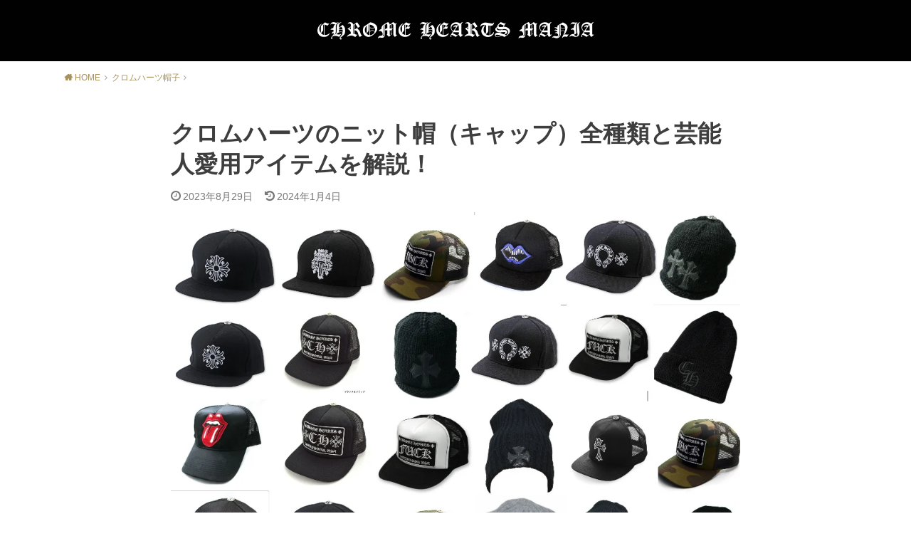

--- FILE ---
content_type: text/html; charset=UTF-8
request_url: https://chromehearts-mania.info/chromehearts-hat/
body_size: 25022
content:
<!doctype html>
<html dir="ltr" lang="ja" prefix="og: https://ogp.me/ns#" class="no-js">

<head>
<meta charset="utf-8">
<meta http-equiv="X-UA-Compatible" content="IE=edge">
<meta name="HandheldFriendly" content="True">
<meta name="MobileOptimized" content="320">
<meta name="viewport" content="width=device-width, initial-scale=1"/>

<link rel="pingback" href="https://chromehearts-mania.info/xmlrpc.php">

<!--[if lt IE 9]>
<script src="//html5shiv.googlecode.com/svn/trunk/html5.js"></script>
<script src="//css3-mediaqueries-js.googlecode.com/svn/trunk/css3-mediaqueries.js"></script>
<![endif]-->

<title>クロムハーツのニット帽（キャップ）全種類と芸能人愛用アイテムを解説！</title>

		<!-- All in One SEO 4.5.3.1 - aioseo.com -->
		<meta name="description" content="今回の記事では「クロムハーツの帽子全種類の値段と芸能人愛用アイテムを解説！」ということで、クロムハーツのあまり知られていない人気アイテムである、帽子の種類と値段、芸能人に人気のアイテムを解説します。クロムハーツのキャップの基礎知識から実際に愛用している芸能人の名前など網羅的にまとめました！" />
		<meta name="robots" content="max-image-preview:large" />
		<link rel="canonical" href="https://chromehearts-mania.info/chromehearts-hat/" />
		<meta name="generator" content="All in One SEO (AIOSEO) 4.5.3.1" />
		<meta property="og:locale" content="ja_JP" />
		<meta property="og:site_name" content="クロムハーツマニア" />
		<meta property="og:type" content="article" />
		<meta property="og:title" content="クロムハーツの帽子（キャップ）全種類と芸能人愛用アイテムを解説！" />
		<meta property="og:description" content="今回の記事では「クロムハーツの帽子全種類の値段と芸能人愛用アイテムを解説！」ということで、クロムハーツのあまり知られていない人気アイテムである、帽子の種類と値段、芸能人に人気のアイテムを解説します。クロムハーツのキャップの基礎知識から実際に愛用している芸能人の名前など・・・クロムハーツのキャップに関する情報を網羅的にまとめました！" />
		<meta property="og:url" content="https://chromehearts-mania.info/chromehearts-hat/" />
		<meta property="og:image" content="https://chromehearts-mania.info/wp-content/uploads/2018/08/クロムハーツ　boushi.jpg" />
		<meta property="og:image:secure_url" content="https://chromehearts-mania.info/wp-content/uploads/2018/08/クロムハーツ　boushi.jpg" />
		<meta property="og:image:width" content="1000" />
		<meta property="og:image:height" content="670" />
		<meta property="article:published_time" content="2023-08-29T09:17:20+00:00" />
		<meta property="article:modified_time" content="2024-01-04T09:11:45+00:00" />
		<meta name="twitter:card" content="summary" />
		<meta name="twitter:title" content="クロムハーツの帽子（キャップ）全種類と芸能人愛用アイテムを解説！" />
		<meta name="twitter:description" content="今回の記事では「クロムハーツの帽子全種類の値段と芸能人愛用アイテムを解説！」ということで、クロムハーツのあまり知られていない人気アイテムである、帽子の種類と値段、芸能人に人気のアイテムを解説します。クロムハーツのキャップの基礎知識から実際に愛用している芸能人の名前など・・・クロムハーツのキャップに関する情報を網羅的にまとめました！" />
		<meta name="twitter:image" content="https://chromehearts-mania.info/wp-content/uploads/2018/08/クロムハーツ　boushi.jpg" />
		<meta name="google" content="nositelinkssearchbox" />
		<script type="application/ld+json" class="aioseo-schema">
			{"@context":"https:\/\/schema.org","@graph":[{"@type":"Article","@id":"https:\/\/chromehearts-mania.info\/chromehearts-hat\/#article","name":"\u30af\u30ed\u30e0\u30cf\u30fc\u30c4\u306e\u30cb\u30c3\u30c8\u5e3d\uff08\u30ad\u30e3\u30c3\u30d7\uff09\u5168\u7a2e\u985e\u3068\u82b8\u80fd\u4eba\u611b\u7528\u30a2\u30a4\u30c6\u30e0\u3092\u89e3\u8aac\uff01","headline":"\u30af\u30ed\u30e0\u30cf\u30fc\u30c4\u306e\u30cb\u30c3\u30c8\u5e3d\uff08\u30ad\u30e3\u30c3\u30d7\uff09\u5168\u7a2e\u985e\u3068\u82b8\u80fd\u4eba\u611b\u7528\u30a2\u30a4\u30c6\u30e0\u3092\u89e3\u8aac\uff01","author":{"@id":"https:\/\/chromehearts-mania.info\/author\/yuppe\/#author"},"publisher":{"@id":"https:\/\/chromehearts-mania.info\/#organization"},"image":{"@type":"ImageObject","url":"https:\/\/chromehearts-mania.info\/wp-content\/uploads\/2018\/08\/\u30af\u30ed\u30e0\u30cf\u30fc\u30c4\u3000boushi.jpg","width":1000,"height":670},"datePublished":"2023-08-29T18:17:20+00:00","dateModified":"2024-01-04T18:11:45+00:00","inLanguage":"ja","mainEntityOfPage":{"@id":"https:\/\/chromehearts-mania.info\/chromehearts-hat\/#webpage"},"isPartOf":{"@id":"https:\/\/chromehearts-mania.info\/chromehearts-hat\/#webpage"},"articleSection":"\u30af\u30ed\u30e0\u30cf\u30fc\u30c4\u5e3d\u5b50"},{"@type":"BreadcrumbList","@id":"https:\/\/chromehearts-mania.info\/chromehearts-hat\/#breadcrumblist","itemListElement":[{"@type":"ListItem","@id":"https:\/\/chromehearts-mania.info\/#listItem","position":1,"name":"\u5bb6","item":"https:\/\/chromehearts-mania.info\/","nextItem":"https:\/\/chromehearts-mania.info\/chromehearts-hat\/#listItem"},{"@type":"ListItem","@id":"https:\/\/chromehearts-mania.info\/chromehearts-hat\/#listItem","position":2,"name":"\u30af\u30ed\u30e0\u30cf\u30fc\u30c4\u306e\u30cb\u30c3\u30c8\u5e3d\uff08\u30ad\u30e3\u30c3\u30d7\uff09\u5168\u7a2e\u985e\u3068\u82b8\u80fd\u4eba\u611b\u7528\u30a2\u30a4\u30c6\u30e0\u3092\u89e3\u8aac\uff01","previousItem":"https:\/\/chromehearts-mania.info\/#listItem"}]},{"@type":"Organization","@id":"https:\/\/chromehearts-mania.info\/#organization","name":"\u30af\u30ed\u30e0\u30cf\u30fc\u30c4\u30de\u30cb\u30a2","url":"https:\/\/chromehearts-mania.info\/"},{"@type":"Person","@id":"https:\/\/chromehearts-mania.info\/author\/yuppe\/#author","url":"https:\/\/chromehearts-mania.info\/author\/yuppe\/","name":"yuppe","image":{"@type":"ImageObject","@id":"https:\/\/chromehearts-mania.info\/chromehearts-hat\/#authorImage","url":"https:\/\/secure.gravatar.com\/avatar\/f1a131b55f4f6cfd5fa8ea37a766bdf4?s=96&d=mm&r=g","width":96,"height":96,"caption":"yuppe"}},{"@type":"WebPage","@id":"https:\/\/chromehearts-mania.info\/chromehearts-hat\/#webpage","url":"https:\/\/chromehearts-mania.info\/chromehearts-hat\/","name":"\u30af\u30ed\u30e0\u30cf\u30fc\u30c4\u306e\u30cb\u30c3\u30c8\u5e3d\uff08\u30ad\u30e3\u30c3\u30d7\uff09\u5168\u7a2e\u985e\u3068\u82b8\u80fd\u4eba\u611b\u7528\u30a2\u30a4\u30c6\u30e0\u3092\u89e3\u8aac\uff01","description":"\u4eca\u56de\u306e\u8a18\u4e8b\u3067\u306f\u300c\u30af\u30ed\u30e0\u30cf\u30fc\u30c4\u306e\u5e3d\u5b50\u5168\u7a2e\u985e\u306e\u5024\u6bb5\u3068\u82b8\u80fd\u4eba\u611b\u7528\u30a2\u30a4\u30c6\u30e0\u3092\u89e3\u8aac\uff01\u300d\u3068\u3044\u3046\u3053\u3068\u3067\u3001\u30af\u30ed\u30e0\u30cf\u30fc\u30c4\u306e\u3042\u307e\u308a\u77e5\u3089\u308c\u3066\u3044\u306a\u3044\u4eba\u6c17\u30a2\u30a4\u30c6\u30e0\u3067\u3042\u308b\u3001\u5e3d\u5b50\u306e\u7a2e\u985e\u3068\u5024\u6bb5\u3001\u82b8\u80fd\u4eba\u306b\u4eba\u6c17\u306e\u30a2\u30a4\u30c6\u30e0\u3092\u89e3\u8aac\u3057\u307e\u3059\u3002\u30af\u30ed\u30e0\u30cf\u30fc\u30c4\u306e\u30ad\u30e3\u30c3\u30d7\u306e\u57fa\u790e\u77e5\u8b58\u304b\u3089\u5b9f\u969b\u306b\u611b\u7528\u3057\u3066\u3044\u308b\u82b8\u80fd\u4eba\u306e\u540d\u524d\u306a\u3069\u7db2\u7f85\u7684\u306b\u307e\u3068\u3081\u307e\u3057\u305f\uff01","inLanguage":"ja","isPartOf":{"@id":"https:\/\/chromehearts-mania.info\/#website"},"breadcrumb":{"@id":"https:\/\/chromehearts-mania.info\/chromehearts-hat\/#breadcrumblist"},"author":{"@id":"https:\/\/chromehearts-mania.info\/author\/yuppe\/#author"},"creator":{"@id":"https:\/\/chromehearts-mania.info\/author\/yuppe\/#author"},"image":{"@type":"ImageObject","url":"https:\/\/chromehearts-mania.info\/wp-content\/uploads\/2018\/08\/\u30af\u30ed\u30e0\u30cf\u30fc\u30c4\u3000boushi.jpg","@id":"https:\/\/chromehearts-mania.info\/chromehearts-hat\/#mainImage","width":1000,"height":670},"primaryImageOfPage":{"@id":"https:\/\/chromehearts-mania.info\/chromehearts-hat\/#mainImage"},"datePublished":"2023-08-29T18:17:20+00:00","dateModified":"2024-01-04T18:11:45+00:00"},{"@type":"WebSite","@id":"https:\/\/chromehearts-mania.info\/#website","url":"https:\/\/chromehearts-mania.info\/","name":"\u30af\u30ed\u30e0\u30cf\u30fc\u30c4\u30de\u30cb\u30a2","inLanguage":"ja","publisher":{"@id":"https:\/\/chromehearts-mania.info\/#organization"}}]}
		</script>
		<!-- All in One SEO -->

<link rel='dns-prefetch' href='//s0.wp.com' />
<link rel='dns-prefetch' href='//secure.gravatar.com' />
<link rel='dns-prefetch' href='//ajax.googleapis.com' />
<link rel='dns-prefetch' href='//fonts.googleapis.com' />
<link rel='dns-prefetch' href='//s.w.org' />
<link rel="alternate" type="application/rss+xml" title="クロムハーツマニア &raquo; フィード" href="https://chromehearts-mania.info/feed/" />
<link rel="alternate" type="application/rss+xml" title="クロムハーツマニア &raquo; コメントフィード" href="https://chromehearts-mania.info/comments/feed/" />
<link rel="alternate" type="application/rss+xml" title="クロムハーツマニア &raquo; クロムハーツのニット帽（キャップ）全種類と芸能人愛用アイテムを解説！ のコメントのフィード" href="https://chromehearts-mania.info/chromehearts-hat/feed/" />
		<script type="text/javascript">
			window._wpemojiSettings = {"baseUrl":"https:\/\/s.w.org\/images\/core\/emoji\/11\/72x72\/","ext":".png","svgUrl":"https:\/\/s.w.org\/images\/core\/emoji\/11\/svg\/","svgExt":".svg","source":{"concatemoji":"https:\/\/chromehearts-mania.info\/wp-includes\/js\/wp-emoji-release.min.js"}};
			!function(e,a,t){var n,r,o,i=a.createElement("canvas"),p=i.getContext&&i.getContext("2d");function s(e,t){var a=String.fromCharCode;p.clearRect(0,0,i.width,i.height),p.fillText(a.apply(this,e),0,0);e=i.toDataURL();return p.clearRect(0,0,i.width,i.height),p.fillText(a.apply(this,t),0,0),e===i.toDataURL()}function c(e){var t=a.createElement("script");t.src=e,t.defer=t.type="text/javascript",a.getElementsByTagName("head")[0].appendChild(t)}for(o=Array("flag","emoji"),t.supports={everything:!0,everythingExceptFlag:!0},r=0;r<o.length;r++)t.supports[o[r]]=function(e){if(!p||!p.fillText)return!1;switch(p.textBaseline="top",p.font="600 32px Arial",e){case"flag":return s([55356,56826,55356,56819],[55356,56826,8203,55356,56819])?!1:!s([55356,57332,56128,56423,56128,56418,56128,56421,56128,56430,56128,56423,56128,56447],[55356,57332,8203,56128,56423,8203,56128,56418,8203,56128,56421,8203,56128,56430,8203,56128,56423,8203,56128,56447]);case"emoji":return!s([55358,56760,9792,65039],[55358,56760,8203,9792,65039])}return!1}(o[r]),t.supports.everything=t.supports.everything&&t.supports[o[r]],"flag"!==o[r]&&(t.supports.everythingExceptFlag=t.supports.everythingExceptFlag&&t.supports[o[r]]);t.supports.everythingExceptFlag=t.supports.everythingExceptFlag&&!t.supports.flag,t.DOMReady=!1,t.readyCallback=function(){t.DOMReady=!0},t.supports.everything||(n=function(){t.readyCallback()},a.addEventListener?(a.addEventListener("DOMContentLoaded",n,!1),e.addEventListener("load",n,!1)):(e.attachEvent("onload",n),a.attachEvent("onreadystatechange",function(){"complete"===a.readyState&&t.readyCallback()})),(n=t.source||{}).concatemoji?c(n.concatemoji):n.wpemoji&&n.twemoji&&(c(n.twemoji),c(n.wpemoji)))}(window,document,window._wpemojiSettings);
		</script>
		<style type="text/css">
img.wp-smiley,
img.emoji {
	display: inline !important;
	border: none !important;
	box-shadow: none !important;
	height: 1em !important;
	width: 1em !important;
	margin: 0 .07em !important;
	vertical-align: -0.1em !important;
	background: none !important;
	padding: 0 !important;
}
</style>
<link rel='stylesheet' id='sb-type-std-css'  href='https://chromehearts-mania.info/wp-content/plugins/speech-bubble/css/sb-type-std.css' type='text/css' media='all' />
<link rel='stylesheet' id='sb-type-fb-css'  href='https://chromehearts-mania.info/wp-content/plugins/speech-bubble/css/sb-type-fb.css' type='text/css' media='all' />
<link rel='stylesheet' id='sb-type-fb-flat-css'  href='https://chromehearts-mania.info/wp-content/plugins/speech-bubble/css/sb-type-fb-flat.css' type='text/css' media='all' />
<link rel='stylesheet' id='sb-type-ln-css'  href='https://chromehearts-mania.info/wp-content/plugins/speech-bubble/css/sb-type-ln.css' type='text/css' media='all' />
<link rel='stylesheet' id='sb-type-ln-flat-css'  href='https://chromehearts-mania.info/wp-content/plugins/speech-bubble/css/sb-type-ln-flat.css' type='text/css' media='all' />
<link rel='stylesheet' id='sb-type-pink-css'  href='https://chromehearts-mania.info/wp-content/plugins/speech-bubble/css/sb-type-pink.css' type='text/css' media='all' />
<link rel='stylesheet' id='sb-type-rtail-css'  href='https://chromehearts-mania.info/wp-content/plugins/speech-bubble/css/sb-type-rtail.css' type='text/css' media='all' />
<link rel='stylesheet' id='sb-type-drop-css'  href='https://chromehearts-mania.info/wp-content/plugins/speech-bubble/css/sb-type-drop.css' type='text/css' media='all' />
<link rel='stylesheet' id='sb-type-think-css'  href='https://chromehearts-mania.info/wp-content/plugins/speech-bubble/css/sb-type-think.css' type='text/css' media='all' />
<link rel='stylesheet' id='sb-no-br-css'  href='https://chromehearts-mania.info/wp-content/plugins/speech-bubble/css/sb-no-br.css' type='text/css' media='all' />
<link rel='stylesheet' id='toc-screen-css'  href='https://chromehearts-mania.info/wp-content/plugins/table-of-contents-plus/screen.min.css' type='text/css' media='all' />
<link rel='stylesheet' id='style-css'  href='https://chromehearts-mania.info/wp-content/themes/yswallow/style.css' type='text/css' media='all' />
<link rel='stylesheet' id='child-style-css'  href='https://chromehearts-mania.info/wp-content/themes/yswallow_custom/style.css' type='text/css' media='all' />
<link rel='stylesheet' id='gf_Notojp-css'  href='https://fonts.googleapis.com/css?family=Noto+Sans+JP&#038;display=swap' type='text/css' media='all' />
<link rel='stylesheet' id='fontawesome-css'  href='https://chromehearts-mania.info/wp-content/themes/yswallow/library/css/font-awesome.min.css' type='text/css' media='all' />
<link rel='stylesheet' id='animate-css'  href='https://chromehearts-mania.info/wp-content/themes/yswallow/library/css/animate.min.css' type='text/css' media='all' />
<link rel='stylesheet' id='remodal-css'  href='https://chromehearts-mania.info/wp-content/themes/yswallow/library/css/remodal.css' type='text/css' media='all' />
<link rel='stylesheet' id='aurora-heatmap-css'  href='https://chromehearts-mania.info/wp-content/plugins/aurora-heatmap/style.css' type='text/css' media='all' />
<link rel='stylesheet' id='jetpack_css-css'  href='https://chromehearts-mania.info/wp-content/plugins/jetpack/css/jetpack.css' type='text/css' media='all' />
<style id='quads-styles-inline-css' type='text/css'>

    .quads-location ins.adsbygoogle {
        background: transparent !important;
    }
    .quads.quads_ad_container { display: grid; grid-template-columns: auto; grid-gap: 10px; padding: 10px; }
    .grid_image{animation: fadeIn 0.5s;-webkit-animation: fadeIn 0.5s;-moz-animation: fadeIn 0.5s;
        -o-animation: fadeIn 0.5s;-ms-animation: fadeIn 0.5s;}
    .quads-ad-label { font-size: 12px; text-align: center; color: #333;}
    .quads_click_impression { display: none;}
</style>
<script type='text/javascript' src='//ajax.googleapis.com/ajax/libs/jquery/1.12.2/jquery.min.js'></script>
<script type='text/javascript'>
/* <![CDATA[ */
var aurora_heatmap = {"_mode":"reporter","ajax_url":"https:\/\/chromehearts-mania.info\/wp-admin\/admin-ajax.php","action":"aurora_heatmap","interval":"10","stacks":"10","reports":"click_pc,click_mobile","debug":"0","ajax_delay_time":"3000"};
/* ]]> */
</script>
<script type='text/javascript' src='https://chromehearts-mania.info/wp-content/plugins/aurora-heatmap/js/aurora-heatmap.min.js'></script>
<link rel='https://api.w.org/' href='https://chromehearts-mania.info/wp-json/' />
<link rel="EditURI" type="application/rsd+xml" title="RSD" href="https://chromehearts-mania.info/xmlrpc.php?rsd" />
<link rel="wlwmanifest" type="application/wlwmanifest+xml" href="https://chromehearts-mania.info/wp-includes/wlwmanifest.xml" /> 
<link rel='prev' title='クロムハーツのネックレストップ全種類の値段と選び方の3大ポイントを解説！' href='https://chromehearts-mania.info/chromehearts-allnecklace/' />
<link rel='next' title='【2024年最新版】クロムハーツの日本公式サイトと公式メディア3選！' href='https://chromehearts-mania.info/media/' />

<link rel='shortlink' href='https://wp.me/pa1eoZ-j6' />
<link rel="alternate" type="application/json+oembed" href="https://chromehearts-mania.info/wp-json/oembed/1.0/embed?url=https%3A%2F%2Fchromehearts-mania.info%2Fchromehearts-hat%2F" />
<link rel="alternate" type="text/xml+oembed" href="https://chromehearts-mania.info/wp-json/oembed/1.0/embed?url=https%3A%2F%2Fchromehearts-mania.info%2Fchromehearts-hat%2F&#038;format=xml" />
<meta name="generator" content="Site Kit by Google 1.87.0" /><link rel="apple-touch-icon" sizes="180x180" href="/wp-content/uploads/fbrfg/apple-touch-icon.png">
<link rel="icon" type="image/png" sizes="32x32" href="/wp-content/uploads/fbrfg/favicon-32x32.png">
<link rel="icon" type="image/png" sizes="16x16" href="/wp-content/uploads/fbrfg/favicon-16x16.png">
<link rel="manifest" href="/wp-content/uploads/fbrfg/site.webmanifest">
<link rel="shortcut icon" href="/wp-content/uploads/fbrfg/favicon.ico">
<meta name="msapplication-TileColor" content="#da532c">
<meta name="msapplication-config" content="/wp-content/uploads/fbrfg/browserconfig.xml">
<meta name="theme-color" content="#ffffff"><script>document.cookie = 'quads_browser_width='+screen.width;</script>
<link rel='dns-prefetch' href='//v0.wordpress.com'/>
<style type='text/css'>img#wpstats{display:none}</style><style type="text/css">
body, #breadcrumb li a::after{ color: #3E3E3E;}
a, #breadcrumb li a i, .authorbox .author_sns li a::before,.widget li a:after{ color: #a6915d;}
a:hover{ color: #a6915d;}
.article-footer .post-categories li a,.article-footer .tags a{ background: #a6915d; border-color:#a6915d;}
.article-footer .tags a{ color:#a6915d; background: none;}
.article-footer .post-categories li a:hover,.article-footer .tags a:hover{ background:#a6915d;  border-color:#a6915d;}
input[type="text"],input[type="password"],input[type="datetime"],input[type="datetime-local"],input[type="date"],input[type="month"],input[type="time"],input[type="week"],input[type="number"],input[type="email"],input[type="url"],input[type="search"],input[type="tel"],input[type="color"],select,textarea,.field { background-color: #ffffff;}
#header{ color: #ffffff; background: #000000;}
#logo a{ color: #ecf6ff;}
@media only screen and (min-width: 768px) {
	#g_nav .nav > li::after{ background: #ecf6ff;}
	#g_nav .nav li ul.sub-menu, #g_nav .nav li ul.children{ background: #000000;color: #ffffff;}
	.archives-list .post-list a .eyecatch::after{ background: #a6915d;}
}

.slick-prev:before, .slick-next:before, .accordionBtn, #submit, button, html input[type="button"], input[type="reset"], input[type="submit"], .pagination a:hover, .pagination a:focus,.page-links a:hover, .page-links a:focus { background-color: #a6915d;}
.accordionBtn.active, #submit:hover, #submit:focus{ background-color: #a6915d;}
.entry-content h2, .homeadd_wrap .widgettitle, .widgettitle, .eyecatch .cat-name, ul.wpp-list li a:before, .cat_postlist .catttl span::before, .cat_postlist .catttl span::after, .accordion::before{ background: #000000; color: #ffffff;}
.entry-content h3,.entry-content h4{ border-color: #000000;}
.h_balloon .entry-content h2:after{ border-top-color: #000000;}
.entry-content ol li:before{ background: #000000; border-color: #000000;  color: #ffffff;}
.entry-content ol li ol li:before{ color: #000000;}
.entry-content ul li:before{ color: #000000;}
.entry-content blockquote::before,.entry-content blockquote::after{color: #000000;}

.btn-wrap a{background: #a6915d;border: 1px solid #a6915d;}
.btn-wrap a:hover,.widget .btn-wrap:not(.simple) a:hover{color: #a6915d;border-color: #a6915d;}
.btn-wrap.simple a, .pagination a, .pagination span,.page-links a{border-color: #a6915d; color: #a6915d;}
.btn-wrap.simple a:hover, .pagination .current,.pagination .current:hover,.page-links ul > li > span{background-color: #a6915d;}

#footer-top::before{background-color: #000000;}
#footer,.cta-inner{background-color: #000000; color: #ffffff;}

</style>
			<style type="text/css" id="wp-custom-css">
				body {
font-family: 'Noto Sans Japanese',   sans-serif;
  font-weight: 400;
}

.entry-content ul li:before {
    color: #a6915d;
}

.entry-content ul li {
    font-weight:bold;
}

.single-title, .page-title {
    font-size: 200%;
}

.box5 {
    padding: 0.5em 1em;
    margin: 2em 0;
    border: double 5px #a6915d;
}
.box5 p {
    margin: 0; 
    padding: 0;
	font-size:14px;
}

.square_btn{
    position: relative;
    display: inline-block;
    font-weight: bold;
    text-decoration: none;
    color: #FFF;
    text-shadow: 0 0 5px rgba(255, 255, 255, 0.73);
    padding: 0.8em 1.5em;
    background: #279c2c;
    border-top: solid 3px #1f7e23;
    border-bottom: solid 3px #1f7e23;
    transition: .4s;
	width:100%;
	text-align:center;
}

.square_btn:hover {
	  color:#ffffff;
    text-shadow: -6px 0px 15px rgba(255, 255, 240, 0.83), 6px 0px 15px rgba(255, 255, 240, 0.83);
}


.sns ul {
    margin-bottom: 3em;
}


#toc_container li {font-weight:normal;}			</style>
		<script async src="https://www.googletagmanager.com/gtag/js?id=UA-52138174-5"></script>
<script>
  window.dataLayer = window.dataLayer || [];
  function gtag(){dataLayer.push(arguments);}
  gtag('js', new Date());

  gtag('config', 'UA-52138174-5');
</script></head>

<body class="post-template-default single single-post postid-1184 single-format-standard pd_onecolumn h_default date_on catlabeloff pannavi_on">
	<div id="container">


<header id="header" class="header animated fadeIn">
<div id="inner-header" class="wrap cf">



<div id="logo" class=" sitedes_off">
<p class="h1 img"><a href="https://chromehearts-mania.info"><img src="https://chromehearts-mania.info/wp-content/uploads/2018/06/chrome-hearts-logo.png" alt="クロムハーツマニア"></a></p>
</div>



</div>
</header>






<div id="breadcrumb" class="breadcrumb animated fadeIn cf"><div class="wrap"><ul itemscope itemtype="http://schema.org/BreadcrumbList"><li itemprop="itemListElement" itemscope itemtype="http://schema.org/ListItem" class="bc_homelink"><a itemprop="item" href="https://chromehearts-mania.info/"><span itemprop="name"> HOME</span></a><meta itemprop="position" content="1" /></li><li itemprop="itemListElement" itemscope itemtype="http://schema.org/ListItem"><a itemprop="item" href="https://chromehearts-mania.info/category/chromehearts-hat/"><span itemprop="name">クロムハーツ帽子</span></a><meta itemprop="position" content="2" /></li><li itemprop="itemListElement" itemscope itemtype="http://schema.org/ListItem" class="bc_posttitle"><span itemprop="name">クロムハーツのニット帽（キャップ）全種類と芸能人愛用アイテムを解説！</span><meta itemprop="position" content="3" /></li></ul></div></div>

<div id="content">
<div id="inner-content" class="wrap cf">

<div class="main-wrap">
<main id="main" class="animated anidelayS fadeIn" role="main">

<article id="post-1184" class="post-1184 post type-post status-publish format-standard has-post-thumbnail hentry category-chromehearts-hat article cf" role="article">
<header class="article-header entry-header">
<div class="inner">
<h1 class="entry-title single-title" itemprop="headline" rel="bookmark">クロムハーツのニット帽（キャップ）全種類と芸能人愛用アイテムを解説！</h1>

<div class="byline entry-meta vcard cf">

<time class="date gf entry-date updated">2023年8月29日</time>
<time class="date gf entry-date undo updated" datetime="2024-01-04">2024年1月4日</time></div>

<figure class="eyecatch">
<img width="1000" height="670" src="https://chromehearts-mania.info/wp-content/uploads/2018/08/クロムハーツ　boushi.jpg" class="attachment-post-thumbnail size-post-thumbnail wp-post-image" alt="" srcset="https://chromehearts-mania.info/wp-content/uploads/2018/08/クロムハーツ　boushi.jpg 1000w, https://chromehearts-mania.info/wp-content/uploads/2018/08/クロムハーツ　boushi-300x200.jpg 300w, https://chromehearts-mania.info/wp-content/uploads/2018/08/クロムハーツ　boushi-768x515.jpg 768w" sizes="(max-width: 1000px) 100vw, 1000px" />
<span class="cat-name cat-id-14">クロムハーツ帽子</span>
</figure>

</div>
</header>


<div class="share short">
<div class="sns">
<ul class="cf">

<li class="twitter"> 
<a target="blank" href="//twitter.com/intent/tweet?url=https%3A%2F%2Fchromehearts-mania.info%2Fchromehearts-hat%2F&text=%E3%82%AF%E3%83%AD%E3%83%A0%E3%83%8F%E3%83%BC%E3%83%84%E3%81%AE%E3%83%8B%E3%83%83%E3%83%88%E5%B8%BD%EF%BC%88%E3%82%AD%E3%83%A3%E3%83%83%E3%83%97%EF%BC%89%E5%85%A8%E7%A8%AE%E9%A1%9E%E3%81%A8%E8%8A%B8%E8%83%BD%E4%BA%BA%E6%84%9B%E7%94%A8%E3%82%A2%E3%82%A4%E3%83%86%E3%83%A0%E3%82%92%E8%A7%A3%E8%AA%AC%EF%BC%81&tw_p=tweetbutton" onclick="window.open(this.href, 'tweetwindow', 'width=550, height=450,personalbar=0,toolbar=0,scrollbars=1,resizable=1'); return false;"><span class="text">ツイート</span><span class="count"></span></a>
</li>

<li class="facebook">
<a href="//www.facebook.com/sharer.php?src=bm&u=https%3A%2F%2Fchromehearts-mania.info%2Fchromehearts-hat%2F&t=%E3%82%AF%E3%83%AD%E3%83%A0%E3%83%8F%E3%83%BC%E3%83%84%E3%81%AE%E3%83%8B%E3%83%83%E3%83%88%E5%B8%BD%EF%BC%88%E3%82%AD%E3%83%A3%E3%83%83%E3%83%97%EF%BC%89%E5%85%A8%E7%A8%AE%E9%A1%9E%E3%81%A8%E8%8A%B8%E8%83%BD%E4%BA%BA%E6%84%9B%E7%94%A8%E3%82%A2%E3%82%A4%E3%83%86%E3%83%A0%E3%82%92%E8%A7%A3%E8%AA%AC%EF%BC%81" onclick="javascript:window.open(this.href, '', 'menubar=no,toolbar=no,resizable=yes,scrollbars=yes,height=300,width=600');return false;"><span class="text">シェア</span><span class="count"></span></a>
</li>

<li class="hatebu">       
<a href="//b.hatena.ne.jp/add?mode=confirm&url=https://chromehearts-mania.info/chromehearts-hat/&title=%E3%82%AF%E3%83%AD%E3%83%A0%E3%83%8F%E3%83%BC%E3%83%84%E3%81%AE%E3%83%8B%E3%83%83%E3%83%88%E5%B8%BD%EF%BC%88%E3%82%AD%E3%83%A3%E3%83%83%E3%83%97%EF%BC%89%E5%85%A8%E7%A8%AE%E9%A1%9E%E3%81%A8%E8%8A%B8%E8%83%BD%E4%BA%BA%E6%84%9B%E7%94%A8%E3%82%A2%E3%82%A4%E3%83%86%E3%83%A0%E3%82%92%E8%A7%A3%E8%AA%AC%EF%BC%81" onclick="window.open(this.href, 'HBwindow', 'width=600, height=400, menubar=no, toolbar=no, scrollbars=yes'); return false;" target="_blank"><span class="text">はてブ</span><span class="count"></span></a>
</li>

<li class="line">
<a href="//line.me/R/msg/text/?%E3%82%AF%E3%83%AD%E3%83%A0%E3%83%8F%E3%83%BC%E3%83%84%E3%81%AE%E3%83%8B%E3%83%83%E3%83%88%E5%B8%BD%EF%BC%88%E3%82%AD%E3%83%A3%E3%83%83%E3%83%97%EF%BC%89%E5%85%A8%E7%A8%AE%E9%A1%9E%E3%81%A8%E8%8A%B8%E8%83%BD%E4%BA%BA%E6%84%9B%E7%94%A8%E3%82%A2%E3%82%A4%E3%83%86%E3%83%A0%E3%82%92%E8%A7%A3%E8%AA%AC%EF%BC%81%0Ahttps%3A%2F%2Fchromehearts-mania.info%2Fchromehearts-hat%2F" target="_blank"><span class="text">送る</span></a>
</li>

<li class="pocket">
<a href="//getpocket.com/edit?url=https://chromehearts-mania.info/chromehearts-hat/&title=クロムハーツのニット帽（キャップ）全種類と芸能人愛用アイテムを解説！" onclick="window.open(this.href, 'FBwindow', 'width=550, height=350, menubar=no, toolbar=no, scrollbars=yes'); return false;"><span class="text">Pocket</span><span class="count"></span></a></li>

</ul>
</div> 
</div>



<section class="entry-content cf">


<p><strong><span style="color: #ff0000;">「クロムハーツの帽子って値段どれくらい？」</span></strong></p>
<p><strong><span style="color: #ff0000;">「クロムハーツの帽子ってキャップの他に何があるの？」</span></strong></p>
<p><strong><span style="color: #ff0000;">「芸能人が被ってるクロムハーツの帽子ってどれ？」</span></strong></p>
<p>クロムハーツのシルバーアクセはなんとなく有名だから知ってるけど、帽子に関しては全然知らない・・・</p>
<p>そう感じて当ブログに来た人も多いのではないでしょうか？</p>
<p>クロムハーツはシルバーアクセサリーが有名になったことから全世界で有名になりましたが、元々はバイカー向けの革製品から始まったブランドです。</p>
<p>なので、シルバーアクセサリーだけではなく、アパレル系のアイテムも数多くリリースされています。</p>
<p>その中でも芸能人も着用して人気なのがクロムハーツのキャップやニット帽です。</p>
<p>クロムハーツファンならある程度の人気アイテムや価格帯は知っているのですが、そうでない人は</p>
<p>「クロムハーツに帽子なんてあったんだ～」という人も多いはず。</p>
<div class="voice cf l"><figure class="icon"><img src="https://chromehearts-mania.info/wp-content/uploads/2018/06/yamada.jpg"><figcaption class="name">クロム山田</figcaption></figure><div class="voicecomment">なので、今回は全種類のクロムハーツキャップ、ニット帽の特徴や値段、選び方のポイントまでを完全解説していこうと思います。</div></div>
<p>クロムハーツの帽子に関する基本情報はこの記事で抑えて、カッコイイクロムハーツの帽子を見つけちゃいましょう！</p>
<div class="master-post-advert" style="text-align: center; margin: 25px 0; overflow: hidden;">
	<div style="text-align: left; display: inline-block; max-width: 100%;">
		
		<div class="master-post-advert-ad"><br><p style="text-align: center;">スポンサーリンク<script async src="//pagead2.googlesyndication.com/pagead/js/adsbygoogle.js"></script><br>
<!-- chromeheartsmania --><ins class="adsbygoogle" style="display: inline-block; width: 300px; height: 250px;" data-ad-client="ca-pub-1320735288233523" data-ad-slot="6104970742"></ins><script>(adsbygoogle = window.adsbygoogle || []).push({});
</script></p></div>
	</div>
</div>
<p><span id="more-1184"></span></p>
<div id="toc_container" class="no_bullets"><p class="toc_title">Contents</p><ul class="toc_list"><li><ul><li></li><li></li><li></li></ul></li><li><ul><li></li><li><ul><li></li><li></li><li></li><li></li><li></li><li></li><li></li><li></li></ul></li></ul></li><li><ul><li><ul><li></li><li></li><li></li></ul></li><li></li><li><ul><li></li><li></li><li></li><li></li><li></li></ul></li><li><ul><li></li><li></li><li></li></ul></li><li><ul><li></li><li></li><li></li></ul></li></ul></li><li></li></ul></div>
<h2><span id="1">1.クロムハーツの帽子の基礎知識</span></h2>
<p>まずはクロムハーツの帽子に関する基礎知識を知っておきましょう。</p>
<h3><span id="1-1">1-1.クロムハーツの帽子は２種類</span></h3>
<p>クロムハーツと言えば、シルバーアクセサリーというイメージを持ってる人も多いかもしれませんが、実はクロムハーツにはアクセサリー以外にも魅力的なアイテムが沢山あります。</p>
<p>その中の1つが帽子。</p>
<p>そして、帽子といってもクロムハーツには大きく分けて2種類の帽子があります。</p>
<p>それが</p>
<ul>
<li>キャップ</li>
<li>ニット帽</li>
</ul>
<p>一番人気で街でよく見かけるのはクロムハーツのトラッカーキャップという帽子ですね。</p>
<p>TVや雑誌なんかで芸能人がよく着用されてます。</p>
<p>一方、後者のニット帽はミュージシャンやアーティストに人気です。</p>
<p>SEKAI NO OWARIの深瀬さんや西川貴教さんがよく着用されてます。</p>
<p>とまあ、細かく言うと他にもクロムハーツの帽子の種類はあるといえばあるのですが、基本的にはクロムハーツの帽子といえば、この2タイプなので今回は「クロムハーツの帽子」キャップとニット帽についてご紹介します。</p>
<h3><span id="1-2">1-2.クロムハーツの帽子には偽物（スーパーコピー）が多い・・・</span></h3>
<p>さて、クロムハーツの帽子の種類はわかったところで、次に購入する際に注意しないといけないことがあります。</p>
<p>それは<span style="background-color: #ffff99;"><strong>クロムハーツの帽子を通販で購入する場合、ネット上には偽物が多く出回ってるということです。</strong></span></p>
<p>実はクロムハーツのシルバーアクセサリーもネット上には偽物が多く出回っているのですが、それと同じぐらい、もしくはそれ以上に偽物の危険があるのが、クロムハーツのキャップです。</p>
<p>シルバーアクセサリーよりも作りやすいせいなのかわかんないですが、（加工の問題）クロムハーツのキャップや帽子はとにかく偽物が多い。</p>
<p>中には堂々と<span style="color: #ff0000;"><strong>【偽物】やスーパーコピーというタイトルで少し安めの値段設定で売られています。</strong></span></p>
<p>ちなみにですが、<strong><span style="text-decoration: underline;">今ネットオークションや通販で購入を考えてる人もいるかも知れないので、ちらっと偽物を見分けるポイントを紹介しておくと、</span></strong></p>
<p>キャップの場合は、キャップの頭上にシルバーのクロスボール（コンチョ）が付いているモデルは、このシルバーがシルバーではなく只のロジウムメッキなどの安い素材が使われていたりします。</p>
<p>また、シルバーの部分のいぶしと言われるクロムハーツ独特の黒くなっている加工部分ですが、コピー品はその部分の処理方法が本物と異なっていたりします。</p>
<p>元々クロムハーツのいぶし部分は黒く、いぶされていない部分はシルバー本来の輝きが特徴なのですが、コピー品はその部分の処理が甘く、本来いぶしが入るべきでないところに入っていたり、全体的にいぶしが甘かったりすることが多いです。</p>
<p>次に、キャップやニット帽のモチーフ部分（クロスなど）のレザーパッチが付いているものはレザーが本革ではなく、安い合皮のような素材を使用している場合が多いです。</p>
<p>偽物を作るのに原価コストがかかっちゃったら本末転倒ですからね・・・</p>
<p><strong><span style="background-color: #ffff99;">クロムハーツを本物か見分けるには最低限の知識と目効きが必要ですが、クロムハーツを初めて購入する人にとっては、ぶっちゃけ見分けられるかというとそうではありません。</span></strong></p>
<p>なので、ちゃんとした正規品を取り扱っている通販ショップを見つけて購入することをおすすめします。</p>

<!-- WP QUADS Content Ad Plugin v. 2.0.80 -->
<div class="quads-location quads-ad1" id="quads-ad1" style="float:none;margin:0px 0 0px 0;text-align:center;">
<br><p style="text-align: center;">スポンサーリンク<script async src="//pagead2.googlesyndication.com/pagead/js/adsbygoogle.js"></script><br>
<!-- chromeheartsmania --><ins class="adsbygoogle" style="display: inline-block; width: 300px; height: 250px;" data-ad-client="ca-pub-1320735288233523" data-ad-slot="6104970742"></ins><script>(adsbygoogle = window.adsbygoogle || []).push({});
</script></p>
</div>

<h3><span id="1-3">1-3.クロムハーツのニット帽・キャップをお得に購入できる通販店</span></h3>
<a href="https://hb.afl.rakuten.co.jp/hgc/144c1404.fcb27a3b.144c1405.ce7b4bc6/?pc=https%3A%2F%2Fitem.rakuten.co.jp%2Fbeyondcool%2Fc%2F0000000110%2F%3Fs%3D5&amp;m=https%3A%2F%2Fitem.rakuten.co.jp%2Fbeyondcool%2Fc%2F0000000110%2F%3Fs%3D5&amp;link_type=text&amp;ut=eyJwYWdlIjoidXJsIiwidHlwZSI6InRlc3QiLCJjb2wiOjB9"><img class="alignnone size-full wp-image-345" src="https://chromehearts-mania.info/wp-content/uploads/2018/06/beyond-cool.jpg" alt="ビヨンクール " width="1000" height="610" srcset="https://chromehearts-mania.info/wp-content/uploads/2018/06/beyond-cool.jpg 1000w, https://chromehearts-mania.info/wp-content/uploads/2018/06/beyond-cool-300x183.jpg 300w, https://chromehearts-mania.info/wp-content/uploads/2018/06/beyond-cool-768x468.jpg 768w" sizes="(max-width: 1000px) 100vw, 1000px" /></a>
<p>クロムハーツのキャップをどうせ買うなら安く安全に手に入れたいものですよね？</p>
<p>ただ、そのためには、各通販店の価格差と安全性を知らないといけません。</p>
<p>そこで一番安心できる通販はブランドの公式通販が重い浮かぶと思います。ですが、</p>
<p><strong><span style="background-color: #ffff99;">実は、クロムハーツ公式のネット通販はないんです。</span></strong></p>
<p>なので、バイマのような個人間の取引、もしくはお店として、海外のクロムハーツを並行輸入して売っているお店から購入しないといけないんですよね。</p>
<p>そんな数あるクロムハーツ通販店の中で、数年間色んなクロムハーツ系通販店を価格比較して、最安値で安心して購入できる通販店を発見しました！</p>
<p>それが<strong><span style="text-decoration: underline;">「ビヨンクール」</span></strong>です。</p>
<p>一時期僕は、安心できるクロムハーツのお店をピックアップして数十点のアイテムを比較して最安値を探してた時期があります。</p>
<p>そしたら、</p>
<p><strong><span style="color: #ff0000;">どのアイテムも結局はこの「ビヨンクールが一番安いじゃん・・・」</span></strong></p>
<p>ってなったのをよく覚えています。</p>
<p>安心してクロムハーツの本物が買えて、しかも通販最安値で購入できるなんて夢のような通販店。</p>
<p>ちなみに、ビヨンクールは実店舗もあり、<span style="background-color: #ffff99;"><strong>高島屋などの全国の百貨店に出店しているほど、安心感と知名度が高く、安心して新品の本物クロムハーツが買えます。</strong></span></p>
<ul>
<li>安心（企業規模）</li>
<li>アフターサービス（修理など）</li>
<li>価格</li>
</ul>
<p>この３つが揃ってるかなり色んな意味でお得なお店が「ビヨンクール」なのです。</p>
<p><span style="color: #ff0000;"><strong>残念ながら、このビヨンクールで販売してるキャップやニット帽は数があまりないので、今回紹介するアイテム全てをビヨンクールにするのは不可能でした。</strong></span></p>
<p>ですが、今回もビヨンクールを中心にクロムハーツの帽子を買う上で信頼できる通販店をご紹介してるのでご心配なく。</p>
<p>間違いなく、通販でクロムハーツを買うなら一度はビヨンクール見ておいたほうが良いので、他のアイテムを見る時もチェックしておいてくださいね。</p>
<p>というわけで、<span style="text-decoration: underline;"><strong>今回はこのクロムハーツを売ってる通販店「ビヨンクール」を中心に信頼できるお店をご紹介します。</strong></span></p>

<!-- WP QUADS Content Ad Plugin v. 2.0.80 -->
<div class="quads-location quads-ad2" id="quads-ad2" style="float:none;margin:0px;">
<br><p style="text-align: center;">スポンサーリンク<script async src="//pagead2.googlesyndication.com/pagead/js/adsbygoogle.js"></script><br>
<!-- chromeheartsmania --><ins class="adsbygoogle" style="display: inline-block; width: 300px; height: 250px;" data-ad-client="ca-pub-1320735288233523" data-ad-slot="6104970742"></ins><script>(adsbygoogle = window.adsbygoogle || []).push({});
</script></p>
</div>

<h2><span id="2">2.クロムハーツのニット帽</span></h2>
<p>さて、いよいよ本題に入っていきます。</p>
<p>まず、ご紹介するのがクロムハーツのニット帽。</p>
<p>ぶっちゃけ一番クロムハーツの帽子と聞いてみんなが想像しないアイテムかも知れませんが、芸能人がプライベートで着用されてることが多いです。</p>
<p>モチーフ部分にはクロムハーツのレザーも使われてるアイテムが多いのでクロムハーツ本来の良さを体験できるアイテムです。</p>
<h3 id="”danraku3″"><span id="2-1">2-1.クロムハーツのニット帽の特徴</span></h3>
<ol>
<li><strong>素材の品質</strong>: クロムハーツのニット帽は高品質の素材で作られており、着心地と耐久性に優れています。高級ウールやカシミアのブレンドなど、肌触りが良く暖かい素材が使用されることが多いです。</li>
<li><strong>独特のデザイン</strong>: クロムハーツの製品は、ゴシックやロックの影響を受けた独特のデザインが特徴です。ニット帽にもそのエッセンスが反映されており、クロムハーツのロゴや象徴的なモチーフ（例えば、クロスやスカル）がデザインされていることがあります。</li>
<li><strong>限定性</strong>: クロムハーツは限定版のアイテムをリリースすることがあり、ニット帽も例外ではありません。これにより、希少価値の高いアイテムが生まれます。もちろん、再販もないことから、2次流通市場で高値で取引されていることが多々あります。</li>
<li><strong>高価格帯</strong>: ブランドの高い品質と限定性を反映して、クロムハーツのニット帽も高価格帯で設定されることが一般的です。</li>
<li><strong>コラボレーション</strong>: 他のブランドやアーティストとのコラボレーションによる特別なデザインのニット帽をリリースすることもあります。<br />
例）フォティ、マットジャコモなど・・・</li>
</ol>
<h3 id="”danraku3″"><span id="2-2">2-2.クロムハーツのニット帽を購入する方法</span></h3>
<ol>
<li><strong>クロムハーツ公式ウェブサイト</strong>: ブランドの公式ウェブサイトは、最新のコレクションや正規品を購入する最も確実な方法の一つです。公式サイトでは、新作アイテムの情報や店舗情報も得られます。<br />
ですが、2024年1月時点ではニット帽の取り扱いはないようです。今後のECサイトの取り扱いアイテムに期待しましょう。</li>
<li><strong>高級デパートのオンラインストア</strong>: 高級デパートのオンラインストア（例えば、バーニーズニューヨークやハーヴェイ・ニコルズ）もクロムハーツの正規品を取り扱っていることがあります。<br />
海外のセレクトショップではあるようですが、日本ではまだアローズなどでの取り扱いはありません。</li>
<li><strong>高級ファッション通販サイト</strong>: Farfetch（ファーフェッチ）、SSENSE（エッセンス）などの高級ファッション通販サイトは、多くのブランド製品を扱っており、クロムハーツのアイテムを見つけることができるかもしれません。<br />
こちらも過去に取り扱いがあったりしたようですが、現在では購入することはできません。</li>
<li><strong>セレクトショップのオンラインストア</strong>: 国内外のセレクトショップ（例えば、伊勢丹メンズやユナイテッドアローズ）のオンラインストアもクロムハーツの製品を取り扱っていることがあります。</li>
<li>並行収入品を取り扱っている通販サイト<br />
公式ではないですが、海外から買い付けを行い、日本で販売しているお店があります。こちらを上手く活用するのも方法の一つですね！</li>
</ol>
<h4><span id="CH">クロムハーツ　カシミア　ビーニーキャップ　グレー　CHプラス</span></h4>
<a href="https://hb.afl.rakuten.co.jp/hgc/16f7da87.6f49c9c1.16f7da88.aecb0bf9/?pc=https%3A%2F%2Fitem.rakuten.co.jp%2Fskytrek%2Fjjhj34%2F&amp;m=http%3A%2F%2Fm.rakuten.co.jp%2Fskytrek%2Fi%2F10004058%2F&amp;link_type=text&amp;ut=eyJwYWdlIjoiaXRlbSIsInR5cGUiOiJ0ZXh0Iiwic2l6ZSI6IjEyOHgxMjgiLCJuYW0iOjEsIm5hbXAiOiJkb3duIiwiY29tIjoxLCJjb21wIjoiZG93biIsInByaWNlIjoxLCJib3IiOjEsImNvbCI6MH0%3D"><img class="alignnone wp-image-1200" src="https://chromehearts-mania.info/wp-content/uploads/2018/08/skytrek_jjhj34.jpg" alt="クロムハーツ　深瀬　ニット帽" width="355" height="355" srcset="https://chromehearts-mania.info/wp-content/uploads/2018/08/skytrek_jjhj34.jpg 600w, https://chromehearts-mania.info/wp-content/uploads/2018/08/skytrek_jjhj34-150x150.jpg 150w, https://chromehearts-mania.info/wp-content/uploads/2018/08/skytrek_jjhj34-300x300.jpg 300w" sizes="(max-width: 355px) 100vw, 355px" /></a>
<p>&nbsp;</p>
<ul>
<li><strong>価格：145,000円</strong></li>
<li><strong>評価：<span style="color: #ffcc00;">★★★☆☆</span>（3点/5点満点）</strong></li>
<li><strong>愛用芸能人：深瀬慧（SEKAI NO OWARI）西川貴教</strong></li>
</ul>
<div class="box5">
<p>クロムハーツ新作のグレーのカシミアニットキャップ。パッチ部分には、ブラックレザーのCHプラスが付いています。愛用芸能人のセカオワ深瀬さんはこの黒色バージョンも着用されてたり、同じ様なピンクのニット帽をSEKAI NO OWARI「Mr.Heartache」のMVで着用されています。かなり深瀬さんはクロムハーツのニット帽着用率高めですね。あと西川さんもクロムハーツのニット帽はよく着用されています。ちなみに某週刊誌で撮られた時もこのニット帽を着用されてたので、私物確定でしょう。</p>
</div>
<p><a class="square_btn" href="https://hb.afl.rakuten.co.jp/hgc/16f7da87.6f49c9c1.16f7da88.aecb0bf9/?pc=https%3A%2F%2Fitem.rakuten.co.jp%2Fskytrek%2Fjjhj34%2F&amp;m=http%3A%2F%2Fm.rakuten.co.jp%2Fskytrek%2Fi%2F10004058%2F&amp;link_type=text&amp;ut=eyJwYWdlIjoiaXRlbSIsInR5cGUiOiJ0ZXh0Iiwic2l6ZSI6IjEyOHgxMjgiLCJuYW0iOjEsIm5hbXAiOiJkb3duIiwiY29tIjoxLCJjb21wIjoiZG93biIsInByaWNlIjoxLCJib3IiOjEsImNvbCI6MH0%3D">クロムハーツ最安値通販ショップで、この商品の詳細を見に行く</a></p>
<p>出典元：<a href="https://hb.afl.rakuten.co.jp/hgc/16f7da87.6f49c9c1.16f7da88.aecb0bf9/?pc=https%3A%2F%2Fitem.rakuten.co.jp%2Fskytrek%2Fjjhj34%2F&amp;m=http%3A%2F%2Fm.rakuten.co.jp%2Fskytrek%2Fi%2F10004058%2F&amp;link_type=text&amp;ut=eyJwYWdlIjoiaXRlbSIsInR5cGUiOiJ0ZXh0Iiwic2l6ZSI6IjEyOHgxMjgiLCJuYW0iOjEsIm5hbXAiOiJkb3duIiwiY29tIjoxLCJjb21wIjoiZG93biIsInByaWNlIjoxLCJib3IiOjEsImNvbCI6MH0%3D">SKYTREK｜クロムハーツ　カシミア　ビーニーキャップ　グレー　CHプラス　</a></p>
<h4><span id="CH-2">クロムハーツ　カシミア　ビーニーキャップ　ブラック　CHプラス</span></h4>
<a href="https://hb.afl.rakuten.co.jp/hgc/16f7da87.6f49c9c1.16f7da88.aecb0bf9/?pc=https%3A%2F%2Fitem.rakuten.co.jp%2Fskytrek%2Fff191%2F&amp;m=http%3A%2F%2Fm.rakuten.co.jp%2Fskytrek%2Fi%2F10003596%2F&amp;link_type=text&amp;ut=eyJwYWdlIjoiaXRlbSIsInR5cGUiOiJ0ZXh0Iiwic2l6ZSI6IjEyOHgxMjgiLCJuYW0iOjEsIm5hbXAiOiJkb3duIiwiY29tIjoxLCJjb21wIjoiZG93biIsInByaWNlIjowLCJib3IiOjEsImNvbCI6MH0%3D"><img class="alignnone wp-image-1201" src="https://chromehearts-mania.info/wp-content/uploads/2018/08/ff191_1.jpg" alt="西川貴教　ニット帽" width="351" height="281" srcset="https://chromehearts-mania.info/wp-content/uploads/2018/08/ff191_1.jpg 800w, https://chromehearts-mania.info/wp-content/uploads/2018/08/ff191_1-300x240.jpg 300w, https://chromehearts-mania.info/wp-content/uploads/2018/08/ff191_1-768x614.jpg 768w" sizes="(max-width: 351px) 100vw, 351px" /></a>
<ul>
<li><strong>価格：145,000円</strong></li>
<li><strong>評価：<span style="color: #ffcc00;">★★★☆☆</span>（3点/5点満点）</strong></li>
<li><strong>愛用芸能人：西川貴教、深瀬慧（SEKAI NO OWARI）</strong></li>
</ul>
<div class="box5">
<p>このニット帽も深瀬さんと西川さんのお二人とも着用されてます。このニット帽を着用した西川さんが自身のインスタグラムで登場したこともあったので、私物確定でしょう。先程のグレーの色違いなので深瀬さんや西川さんのように2つ買って、気分によってチョイスするのもありですね。</p>
</div>
<p><a class="square_btn" href="https://hb.afl.rakuten.co.jp/hgc/16f7da87.6f49c9c1.16f7da88.aecb0bf9/?pc=https%3A%2F%2Fitem.rakuten.co.jp%2Fskytrek%2Fff191%2F&amp;m=http%3A%2F%2Fm.rakuten.co.jp%2Fskytrek%2Fi%2F10003596%2F&amp;link_type=text&amp;ut=eyJwYWdlIjoiaXRlbSIsInR5cGUiOiJ0ZXh0Iiwic2l6ZSI6IjEyOHgxMjgiLCJuYW0iOjEsIm5hbXAiOiJkb3duIiwiY29tIjoxLCJjb21wIjoiZG93biIsInByaWNlIjowLCJib3IiOjEsImNvbCI6MH0%3D">クロムハーツ最安値通販ショップで、この商品の詳細を見に行く</a></p>
<p>出典元：<a href="https://hb.afl.rakuten.co.jp/hgc/16f7da87.6f49c9c1.16f7da88.aecb0bf9/?pc=https%3A%2F%2Fitem.rakuten.co.jp%2Fskytrek%2Fff191%2F&amp;m=http%3A%2F%2Fm.rakuten.co.jp%2Fskytrek%2Fi%2F10003596%2F&amp;link_type=text&amp;ut=eyJwYWdlIjoiaXRlbSIsInR5cGUiOiJ0ZXh0Iiwic2l6ZSI6IjEyOHgxMjgiLCJuYW0iOjEsIm5hbXAiOiJkb3duIiwiY29tIjoxLCJjb21wIjoiZG93biIsInByaWNlIjowLCJib3IiOjEsImNvbCI6MH0%3D">SKYTREK｜クロムハーツ　カシミア　ビーニーキャップ　ブラック　CHプラス</a></p>
<h4><span id="CH-3">クロムハーツ　ハット　ワッチキャップ・ウール　CHプラス</span></h4>
<p>&nbsp;</p>
<a href="https://hb.afl.rakuten.co.jp/hgc/16f7da87.6f49c9c1.16f7da88.aecb0bf9/?pc=https%3A%2F%2Fitem.rakuten.co.jp%2Fskytrek%2Fhj441%2F&amp;m=http%3A%2F%2Fm.rakuten.co.jp%2Fskytrek%2Fi%2F10004360%2F&amp;link_type=text&amp;ut=eyJwYWdlIjoiaXRlbSIsInR5cGUiOiJ0ZXh0Iiwic2l6ZSI6IjEyOHgxMjgiLCJuYW0iOjEsIm5hbXAiOiJkb3duIiwiY29tIjoxLCJjb21wIjoiZG93biIsInByaWNlIjowLCJib3IiOjEsImNvbCI6MH0%3D"><img class="alignnone wp-image-1202" src="https://chromehearts-mania.info/wp-content/uploads/2018/08/skytrek_hj441.jpg" alt="クロムハーツ　ニット帽　岩田剛典" width="352" height="352" srcset="https://chromehearts-mania.info/wp-content/uploads/2018/08/skytrek_hj441.jpg 800w, https://chromehearts-mania.info/wp-content/uploads/2018/08/skytrek_hj441-150x150.jpg 150w, https://chromehearts-mania.info/wp-content/uploads/2018/08/skytrek_hj441-300x300.jpg 300w, https://chromehearts-mania.info/wp-content/uploads/2018/08/skytrek_hj441-768x768.jpg 768w" sizes="(max-width: 352px) 100vw, 352px" /></a>
<ul>
<li><strong>価格：44,000円</strong></li>
<li><strong>評価：<span style="color: #ffcc00;">★★★☆☆</span>（3点/5点満点）</strong></li>
<li><strong>愛用芸能人：岩田剛典（三代目JSB）</strong></li>
</ul>
<div class="box5">
<p>これは岩田さんがトレーニング中に着用されてたニット帽。アーティストの皆さんは冬のランニングやトレーニング中にニット帽を着用されるイメージがありますね。こちらのニット帽の素材はウールなのでカシミヤよりは買いやすいと思いますよ。</p>
</div>
<p><a class="square_btn" href="https://hb.afl.rakuten.co.jp/hgc/16f7da87.6f49c9c1.16f7da88.aecb0bf9/?pc=https%3A%2F%2Fitem.rakuten.co.jp%2Fskytrek%2Fhj441%2F&amp;m=http%3A%2F%2Fm.rakuten.co.jp%2Fskytrek%2Fi%2F10004360%2F&amp;link_type=text&amp;ut=eyJwYWdlIjoiaXRlbSIsInR5cGUiOiJ0ZXh0Iiwic2l6ZSI6IjEyOHgxMjgiLCJuYW0iOjEsIm5hbXAiOiJkb3duIiwiY29tIjoxLCJjb21wIjoiZG93biIsInByaWNlIjowLCJib3IiOjEsImNvbCI6MH0%3D">クロムハーツ最安値通販ショップで、この商品の詳細を見に行く</a></p>
<p>出典元：<a href="https://hb.afl.rakuten.co.jp/hgc/16f7da87.6f49c9c1.16f7da88.aecb0bf9/?pc=https%3A%2F%2Fitem.rakuten.co.jp%2Fskytrek%2Fhj441%2F&amp;m=http%3A%2F%2Fm.rakuten.co.jp%2Fskytrek%2Fi%2F10004360%2F&amp;link_type=text&amp;ut=eyJwYWdlIjoiaXRlbSIsInR5cGUiOiJ0ZXh0Iiwic2l6ZSI6IjEyOHgxMjgiLCJuYW0iOjEsIm5hbXAiOiJkb3duIiwiY29tIjoxLCJjb21wIjoiZG93biIsInByaWNlIjowLCJib3IiOjEsImNvbCI6MH0%3D">SKYTREK|クロムハーツ　ハット　ワッチキャップ・ウール　CHプラス </a></p>
<h4><span id="Chrome_Hearts">クロムハーツ（Chrome Hearts）ハット/ワッチキャップ・ウール・ホースシュー</span></h4>
<a href="https://hb.afl.rakuten.co.jp/hgc/16de0202.5fae0b27.16de0203.75fb1e28/?pc=https%3A%2F%2Fitem.rakuten.co.jp%2Fams-la%2Fch30horseshoe%2F&amp;m=http%3A%2F%2Fm.rakuten.co.jp%2Fams-la%2Fi%2F10009556%2F&amp;link_type=text&amp;ut=eyJwYWdlIjoiaXRlbSIsInR5cGUiOiJ0ZXh0Iiwic2l6ZSI6IjQwMHg0MDAiLCJuYW0iOjEsIm5hbXAiOiJkb3duIiwiY29tIjoxLCJjb21wIjoibGVmdCIsInByaWNlIjowLCJib3IiOjEsImNvbCI6MH0%3D"><img class="alignnone wp-image-1187" src="https://chromehearts-mania.info/wp-content/uploads/2018/08/ch30hrss_1.jpg" alt="クロムハーツ　ニット帽ホースシュー" width="349" height="349" srcset="https://chromehearts-mania.info/wp-content/uploads/2018/08/ch30hrss_1.jpg 600w, https://chromehearts-mania.info/wp-content/uploads/2018/08/ch30hrss_1-150x150.jpg 150w, https://chromehearts-mania.info/wp-content/uploads/2018/08/ch30hrss_1-300x300.jpg 300w" sizes="(max-width: 349px) 100vw, 349px" /></a>
<ul>
<li><strong>価格：26,300円</strong></li>
<li><strong>評価：<span style="color: #ffcc00;">★★★☆☆</span>（3点/5点満点）</strong></li>
<li><strong>愛用芸能人：</strong></li>
</ul>
<div class="box5">
<p>こちらのニット帽は正確に言うと、クロムハーツのワッチキャップ。素材はアクリルからウールに変更されています。モチーフはCHプラスとホースシューという豪華な組み合わせ。比較的手に入りやすいタイプのニット帽です。</p>
</div>
<p><a class="square_btn" href="https://hb.afl.rakuten.co.jp/hgc/16de0202.5fae0b27.16de0203.75fb1e28/?pc=https%3A%2F%2Fitem.rakuten.co.jp%2Fams-la%2Fch30horseshoe%2F&amp;m=http%3A%2F%2Fm.rakuten.co.jp%2Fams-la%2Fi%2F10009556%2F&amp;link_type=text&amp;ut=eyJwYWdlIjoiaXRlbSIsInR5cGUiOiJ0ZXh0Iiwic2l6ZSI6IjQwMHg0MDAiLCJuYW0iOjEsIm5hbXAiOiJkb3duIiwiY29tIjoxLCJjb21wIjoibGVmdCIsInByaWNlIjowLCJib3IiOjEsImNvbCI6MH0%3D">クロムハーツ最安値通販ショップで、この商品の詳細を見に行く</a></p>
<p>出典元：<a href="https://hb.afl.rakuten.co.jp/hgc/16de0202.5fae0b27.16de0203.75fb1e28/?pc=https%3A%2F%2Fitem.rakuten.co.jp%2Fams-la%2Fch30horseshoe%2F&amp;m=http%3A%2F%2Fm.rakuten.co.jp%2Fams-la%2Fi%2F10009556%2F&amp;link_type=text&amp;ut=eyJwYWdlIjoiaXRlbSIsInR5cGUiOiJ0ZXh0Iiwic2l6ZSI6IjQwMHg0MDAiLCJuYW0iOjEsIm5hbXAiOiJkb3duIiwiY29tIjoxLCJjb21wIjoibGVmdCIsInByaWNlIjowLCJib3IiOjEsImNvbCI6MH0%3D">アムスオンライン｜クロムハーツ（Chrome Hearts）ハット/ワッチキャップ・ウール・ホースシュー </a></p>
<h4><span id="Chrome_HeartsCH">クロムハーツ（Chrome Hearts）ワッチキャップ・ウール・CH・ブラック</span></h4>
<a href="https://hb.afl.rakuten.co.jp/hgc/16de0202.5fae0b27.16de0203.75fb1e28/?pc=https%3A%2F%2Fitem.rakuten.co.jp%2Fams-la%2Fch43%2F&amp;m=http%3A%2F%2Fm.rakuten.co.jp%2Fams-la%2Fi%2F10010465%2F&amp;link_type=text&amp;ut=eyJwYWdlIjoiaXRlbSIsInR5cGUiOiJ0ZXh0Iiwic2l6ZSI6IjQwMHg0MDAiLCJuYW0iOjEsIm5hbXAiOiJkb3duIiwiY29tIjoxLCJjb21wIjoibGVmdCIsInByaWNlIjowLCJib3IiOjEsImNvbCI6MH0%3D"><img class="alignnone wp-image-1188" src="https://chromehearts-mania.info/wp-content/uploads/2018/08/ch43_1.jpg" alt="クロムハーツ（Chrome Hearts）ハット/ワッチキャップ・ウール・CH・ブラック " width="356" height="356" srcset="https://chromehearts-mania.info/wp-content/uploads/2018/08/ch43_1.jpg 600w, https://chromehearts-mania.info/wp-content/uploads/2018/08/ch43_1-150x150.jpg 150w, https://chromehearts-mania.info/wp-content/uploads/2018/08/ch43_1-300x300.jpg 300w" sizes="(max-width: 356px) 100vw, 356px" /></a>
<ul>
<li><strong>価格：25,400円</strong></li>
<li><strong>評価：<span style="color: #ffcc00;">★★★☆☆</span>（3点/5点満点）</strong></li>
<li><strong>愛用芸能人：</strong></li>
</ul>
<div class="box5">
<p>こちらもワッチキャップと言われるタイプのクロムハーツキャップ。フロントにはCHのブランド頭文字が同色のブラックにて刺繍されてます。見た感じ落ち着いてるので、30代、40代のダンディーな男性向けニット帽ですね。</p>
</div>
<p><a class="square_btn" href="https://hb.afl.rakuten.co.jp/hgc/16de0202.5fae0b27.16de0203.75fb1e28/?pc=https%3A%2F%2Fitem.rakuten.co.jp%2Fams-la%2Fch43%2F&amp;m=http%3A%2F%2Fm.rakuten.co.jp%2Fams-la%2Fi%2F10010465%2F&amp;link_type=text&amp;ut=eyJwYWdlIjoiaXRlbSIsInR5cGUiOiJ0ZXh0Iiwic2l6ZSI6IjQwMHg0MDAiLCJuYW0iOjEsIm5hbXAiOiJkb3duIiwiY29tIjoxLCJjb21wIjoibGVmdCIsInByaWNlIjowLCJib3IiOjEsImNvbCI6MH0%3D">クロムハーツ最安値通販ショップで、この商品の詳細を見に行く</a></p>
<p>出典元：<a href="https://hb.afl.rakuten.co.jp/hgc/16de0202.5fae0b27.16de0203.75fb1e28/?pc=https%3A%2F%2Fitem.rakuten.co.jp%2Fams-la%2Fch43%2F&amp;m=http%3A%2F%2Fm.rakuten.co.jp%2Fams-la%2Fi%2F10010465%2F&amp;link_type=text&amp;ut=eyJwYWdlIjoiaXRlbSIsInR5cGUiOiJ0ZXh0Iiwic2l6ZSI6IjQwMHg0MDAiLCJuYW0iOjEsIm5hbXAiOiJkb3duIiwiY29tIjoxLCJjb21wIjoibGVmdCIsInByaWNlIjowLCJib3IiOjEsImNvbCI6MH0%3D">アムスオンライン｜クロムハーツ（Chrome Hearts）ハット/ワッチキャップ・ウール・CH・ブラック </a></p>
<h4><span id="CH-4">クロムハーツ/ハット・ブラック・カシミア・ビーニー・キャップ/CHクロス・レザーパッチ</span></h4>
<p>&nbsp;</p>
<a href="https://hb.afl.rakuten.co.jp/hgc/16de0202.5fae0b27.16de0203.75fb1e28/?pc=https%3A%2F%2Fitem.rakuten.co.jp%2Fams-la%2Fch35crscsmr%2F&amp;m=http%3A%2F%2Fm.rakuten.co.jp%2Fams-la%2Fi%2F10010490%2F&amp;link_type=text&amp;ut=eyJwYWdlIjoiaXRlbSIsInR5cGUiOiJ0ZXh0Iiwic2l6ZSI6IjQwMHg0MDAiLCJuYW0iOjEsIm5hbXAiOiJkb3duIiwiY29tIjoxLCJjb21wIjoibGVmdCIsInByaWNlIjowLCJib3IiOjEsImNvbCI6MH0%3D"><img class="alignnone wp-image-1189" src="https://chromehearts-mania.info/wp-content/uploads/2018/08/ch35crs_1.jpg" alt="クロムハーツ　ニット帽CHクロス" width="356" height="356" srcset="https://chromehearts-mania.info/wp-content/uploads/2018/08/ch35crs_1.jpg 600w, https://chromehearts-mania.info/wp-content/uploads/2018/08/ch35crs_1-150x150.jpg 150w, https://chromehearts-mania.info/wp-content/uploads/2018/08/ch35crs_1-300x300.jpg 300w" sizes="(max-width: 356px) 100vw, 356px" /></a>
<ul>
<li><strong>価格：102,600円</strong></li>
<li><strong>評価：<span style="color: #ffcc00;">★★★☆☆</span>（3点/5点満点）</strong></li>
<li><strong>愛用芸能人：</strong></li>
</ul>
<div class="box5">
<p>これからの秋、真冬には欠かせないビーニーキャップ。クロムハーツらしいCHクロスの存在感は必ず見る者の目を惹きます！</p>
</div>
<p><a class="square_btn" href="https://hb.afl.rakuten.co.jp/hgc/16de0202.5fae0b27.16de0203.75fb1e28/?pc=https%3A%2F%2Fitem.rakuten.co.jp%2Fams-la%2Fch35crscsmr%2F&amp;m=http%3A%2F%2Fm.rakuten.co.jp%2Fams-la%2Fi%2F10010490%2F&amp;link_type=text&amp;ut=eyJwYWdlIjoiaXRlbSIsInR5cGUiOiJ0ZXh0Iiwic2l6ZSI6IjQwMHg0MDAiLCJuYW0iOjEsIm5hbXAiOiJkb3duIiwiY29tIjoxLCJjb21wIjoibGVmdCIsInByaWNlIjowLCJib3IiOjEsImNvbCI6MH0%3D">クロムハーツ最安値通販ショップで、この商品の詳細を見に行く</a></p>
<p>出典元：<a href="https://hb.afl.rakuten.co.jp/hgc/16de0202.5fae0b27.16de0203.75fb1e28/?pc=https%3A%2F%2Fitem.rakuten.co.jp%2Fams-la%2Fch35crscsmr%2F&amp;m=http%3A%2F%2Fm.rakuten.co.jp%2Fams-la%2Fi%2F10010490%2F&amp;link_type=text&amp;ut=eyJwYWdlIjoiaXRlbSIsInR5cGUiOiJ0ZXh0Iiwic2l6ZSI6IjQwMHg0MDAiLCJuYW0iOjEsIm5hbXAiOiJkb3duIiwiY29tIjoxLCJjb21wIjoibGVmdCIsInByaWNlIjowLCJib3IiOjEsImNvbCI6MH0%3D">アムスオンライン｜クロムハーツ/ハット・ブラック・カシミア・ビーニー・キャップ/CHクロス・レザーパッチ</a></p>
<h4><span id="i">クロムハーツ/ハット・ブラック・コットン・ビーニーキャップ/セメタリーパッチ</span></h4>
<p>&nbsp;</p>
<a href="https://hb.afl.rakuten.co.jp/hgc/16de0202.5fae0b27.16de0203.75fb1e28/?pc=https%3A%2F%2Fitem.rakuten.co.jp%2Fams-la%2Fch35crs%2F&amp;m=http%3A%2F%2Fm.rakuten.co.jp%2Fams-la%2Fi%2F10006250%2F&amp;link_type=text&amp;ut=eyJwYWdlIjoiaXRlbSIsInR5cGUiOiJ0ZXh0Iiwic2l6ZSI6IjQwMHg0MDAiLCJuYW0iOjEsIm5hbXAiOiJkb3duIiwiY29tIjoxLCJjb21wIjoibGVmdCIsInByaWNlIjowLCJib3IiOjEsImNvbCI6MH0%3D"><img class="alignnone wp-image-1190" src="https://chromehearts-mania.info/wp-content/uploads/2018/08/ch35crs_2.gif" alt="クロムハーツ/ハット・ブラック・コットン・ビーニーキャップ/セメタリーパッチ" width="489" height="265" /></a>
<ul>
<li><strong>価格：53,200円</strong></li>
<li><strong>評価：<span style="color: #ffcc00;">★★★☆☆</span>（3点/5点満点）</strong></li>
<li><strong>愛用芸能人：</strong></li>
</ul>
<div class="box5">
<p>通常のサーマルビーニーとは違い編みこみのコットンを使用した高級感溢れるニット帽。中央のレザーパッチがブランド主張。カシミアバージョンと違い比較的手に入れやすい値段なので気軽に購入しやすいアイテムです。</p>
</div>
<p><a class="square_btn" href="https://hb.afl.rakuten.co.jp/hgc/16de0202.5fae0b27.16de0203.75fb1e28/?pc=https%3A%2F%2Fitem.rakuten.co.jp%2Fams-la%2Fch35crs%2F&amp;m=http%3A%2F%2Fm.rakuten.co.jp%2Fams-la%2Fi%2F10006250%2F&amp;link_type=text&amp;ut=eyJwYWdlIjoiaXRlbSIsInR5cGUiOiJ0ZXh0Iiwic2l6ZSI6IjQwMHg0MDAiLCJuYW0iOjEsIm5hbXAiOiJkb3duIiwiY29tIjoxLCJjb21wIjoibGVmdCIsInByaWNlIjowLCJib3IiOjEsImNvbCI6MH0%3D">クロムハーツ最安値通販ショップで、この商品の詳細を見に行く</a></p>
<p>出典元：<a href="https://hb.afl.rakuten.co.jp/hgc/16de0202.5fae0b27.16de0203.75fb1e28/?pc=https%3A%2F%2Fitem.rakuten.co.jp%2Fams-la%2Fch35crs%2F&amp;m=http%3A%2F%2Fm.rakuten.co.jp%2Fams-la%2Fi%2F10006250%2F&amp;link_type=text&amp;ut=eyJwYWdlIjoiaXRlbSIsInR5cGUiOiJ0ZXh0Iiwic2l6ZSI6IjQwMHg0MDAiLCJuYW0iOjEsIm5hbXAiOiJkb3duIiwiY29tIjoxLCJjb21wIjoibGVmdCIsInByaWNlIjowLCJib3IiOjEsImNvbCI6MH0%3D">アムスオンライン｜クロムハーツ/ハット・ブラック・コットン・ビーニーキャップ/セメタリーパッチ</a></p>
<h4><span id="i-2">クロムハーツ/カシミヤ・ビーニー・ダークグレー・メタリックグレー・セメタリークロス・フロント</span></h4>
<p>&nbsp;</p>
<a href="https://hb.afl.rakuten.co.jp/hgc/16de0202.5fae0b27.16de0203.75fb1e28/?pc=https%3A%2F%2Fitem.rakuten.co.jp%2Fams-la%2Fch38%2F&amp;m=http%3A%2F%2Fm.rakuten.co.jp%2Fams-la%2Fi%2F10010158%2F&amp;link_type=text&amp;ut=eyJwYWdlIjoiaXRlbSIsInR5cGUiOiJ0ZXh0Iiwic2l6ZSI6IjQwMHg0MDAiLCJuYW0iOjEsIm5hbXAiOiJkb3duIiwiY29tIjoxLCJjb21wIjoibGVmdCIsInByaWNlIjowLCJib3IiOjEsImNvbCI6MH0%3D"><img class="alignnone wp-image-1191" src="https://chromehearts-mania.info/wp-content/uploads/2018/08/ch38_1.jpg" alt="クロムハーツ/カシミヤ・ビーニー・ダークグレー・メタリックグレー・セメタリークロス・フロント" width="355" height="355" srcset="https://chromehearts-mania.info/wp-content/uploads/2018/08/ch38_1.jpg 600w, https://chromehearts-mania.info/wp-content/uploads/2018/08/ch38_1-150x150.jpg 150w, https://chromehearts-mania.info/wp-content/uploads/2018/08/ch38_1-300x300.jpg 300w" sizes="(max-width: 355px) 100vw, 355px" /></a>
<ul>
<li><strong>価格：104,200円</strong></li>
<li><strong>評価：<span style="color: #ffcc00;">★★★☆☆</span>（3点/5点満点）</strong></li>
<li><strong>愛用芸能人：</strong></li>
</ul>
<div class="box5">
<p>高級素材として知られる、カシミヤをふんだんに使った暖かいクロムハーツのビーニーキャップ。フロントには限定のノベルティレザー（レギュラーでは生産されていない）であるメタリックグレーのカラーであしらわれたセメタリークロスのモチーフパッチが2つ付いています。</p>
</div>
<p><a class="square_btn" href="https://hb.afl.rakuten.co.jp/hgc/16de0202.5fae0b27.16de0203.75fb1e28/?pc=https%3A%2F%2Fitem.rakuten.co.jp%2Fams-la%2Fch38%2F&amp;m=http%3A%2F%2Fm.rakuten.co.jp%2Fams-la%2Fi%2F10010158%2F&amp;link_type=text&amp;ut=eyJwYWdlIjoiaXRlbSIsInR5cGUiOiJ0ZXh0Iiwic2l6ZSI6IjQwMHg0MDAiLCJuYW0iOjEsIm5hbXAiOiJkb3duIiwiY29tIjoxLCJjb21wIjoibGVmdCIsInByaWNlIjowLCJib3IiOjEsImNvbCI6MH0%3D">クロムハーツ最安値通販ショップで、この商品の詳細を見に行く</a></p>
<p>出典元：<a href="https://hb.afl.rakuten.co.jp/hgc/16de0202.5fae0b27.16de0203.75fb1e28/?pc=https%3A%2F%2Fitem.rakuten.co.jp%2Fams-la%2Fch38%2F&amp;m=http%3A%2F%2Fm.rakuten.co.jp%2Fams-la%2Fi%2F10010158%2F&amp;link_type=text&amp;ut=eyJwYWdlIjoiaXRlbSIsInR5cGUiOiJ0ZXh0Iiwic2l6ZSI6IjQwMHg0MDAiLCJuYW0iOjEsIm5hbXAiOiJkb3duIiwiY29tIjoxLCJjb21wIjoibGVmdCIsInByaWNlIjowLCJib3IiOjEsImNvbCI6MH0%3D">アムスオンライン｜クロムハーツ/カシミヤ・ビーニー・ダークグレー・メタリックグレー・セメタリークロス・フロント</a></p>

<!-- WP QUADS Content Ad Plugin v. 2.0.80 -->
<div class="quads-location quads-ad3" id="quads-ad3" style="float:none;margin:0px;">
<br><p style="text-align: center;">スポンサーリンク<script async src="//pagead2.googlesyndication.com/pagead/js/adsbygoogle.js"></script><br>
<!-- chromeheartsmania --><ins class="adsbygoogle" style="display: inline-block; width: 300px; height: 250px;" data-ad-client="ca-pub-1320735288233523" data-ad-slot="6104970742"></ins><script>(adsbygoogle = window.adsbygoogle || []).push({});
</script></p>
</div>

<h2><span id="3">3.クロムハーツキャップの基礎知識</span></h2>
<img class="alignnone size-full wp-image-1066" src="https://chromehearts-mania.info/wp-content/uploads/2018/07/キャップ1.jpg" alt="クロムハーツキャップ種類" width="1000" height="500" srcset="https://chromehearts-mania.info/wp-content/uploads/2018/07/キャップ1.jpg 1000w, https://chromehearts-mania.info/wp-content/uploads/2018/07/キャップ1-300x150.jpg 300w, https://chromehearts-mania.info/wp-content/uploads/2018/07/キャップ1-768x384.jpg 768w" sizes="(max-width: 1000px) 100vw, 1000px" />
<p>クロムハーツと聞いて、想像するのは「シルバーアクセサリー」または出てきて「財布」ぐらいではないでしょうか。</p>
<p>そんな中、クロムハーツのキャップと言っても、どんなデザインかわからないと思います。</p>
<p>正直、僕もそうでした。</p>
<p>でも、クロムハーツのキャップを認識した瞬間、</p>
<p><strong><span style="color: #ff0000;">「あ～このデザイン、クロムハーツだったんだ～」</span></strong></p>
<p>って気づく人も多いと思いますよ。</p>
<p>なぜなら、クロムハーツのキャップは芸能人も愛用してますし、街なかで着用してるオシャレさんも結構います。</p>
<p>実は、クロムハーツのキャップってこの様な知名度の他にも、クロムハーツを初めて購入する人にとってはメリットがあります。</p>
<p>今回はクロムハーツ初心者がクロムハーツのキャップを購入するメリットを３つ挙げてみたので、どうぞ。</p>
<h3><span id="3-1">3-1.クロムハーツ初心者にキャップがおすすめな理由</span></h3>
<p>クロムハーツのキャップを購入するメリットは具体的に挙げるとこの3つですね。</p>
<ul>
<li>ファッションに取り入れやすい</li>
<li>低価格帯である。</li>
<li>芸能人愛用（知名度高め）</li>
</ul>
<h4><span id="i-3">ファッションに取り入れやすい</span></h4>
<p>クロムハーツってシルバーアクセサリーのイメージが強いし、実際に初めて購入しようと思ってるアイテムがシルバーアクセサリーだという人も多いと思います。</p>
<p>ですが、今までシルバーアクセサリーを着用してなかった人がいきなりクロムハーツに憧れて買ったとしても、ファッションスタイルから変えないといけない場合も出てくるので、ちょっと難しいかもしれません。</p>
<p>そんな時に取り入れやすいのがクロムハーツのキャップです。</p>
<p>キャップなので大概のファッションには合わせられると思いますし、シルバーアクセよりは気軽に被って出かけていけるのではないかと思います。</p>
<p>しかも、クロムハーツのキャップには頭頂部にシルバーのクロスボタンが施されているので、シルバーアクセサリーも付いてきます。</p>
<p>一石二鳥とは言いませんが、クロムハーツのシルバーを体感した人にとっても、クロムハーツのキャップは魅力的なのではないでしょうか。</p>
<h4><span id="i-4">クロムハーツにしては価格が安い</span></h4>
<p>2つ目の「価格」については、クロムハーツの一番安いアイテムを買おうと考えた場合、クロムハーツのベビーファットチャームかピアスになります。</p>
<p>どちらも価格3万円台なので、最低でも3万円以上は考えておかないといけません。</p>
<p>そこで、クロムハーツのキャップはいくらかというと2万5千円です。</p>
<p>しかも、ちょっと前にクロムハーツの直営店でトラッカーキャップの値段を見ましたが、2万5千円ぐらいだったので、直営店とほぼ変わらず、むしろネットで買えば、直営店より安い値段で買える可能性もあります。</p>
<p>これはクロムハーツデビューを考えてる人にとっては大きなメリットにまりますね。</p>
<h4><span id="i-5">芸能人愛用者多数</span></h4>
<p>最後の3つ目のメリットとしては、芸能人も多数愛用されてるということ。</p>
<p>せっかくクロムハーツ買ったのに、遊びに行った時にクロムハーツって気づかれないとちょっと寂しいですよね（もちろん、人によって価値観は違います）</p>
<p>でも、クロムハーツのキャップってシルバーや財布ほどは知名度低いですが、芸能人が愛用されてることもあり、テレビで誰かが被ってたな～って思う人も多いと思います。</p>
<p>見た目だけだと、ブランド名がわかりやすく、はっきり書かれてるわけでもないので分かりずらいですが、デザインが独特なのである意味目立つし、記憶に残ります。</p>
<p>有名なキャップのブランドは数多くありますが、あえてクロムハーツのキャップを選ぶのがオシャレですね。</p>

<!-- WP QUADS Content Ad Plugin v. 2.0.80 -->
<div class="quads-location quads-ad4" id="quads-ad4" style="float:none;margin:0px;">
<br><p style="text-align: center;">スポンサーリンク<script async src="//pagead2.googlesyndication.com/pagead/js/adsbygoogle.js"></script><br>
<!-- chromeheartsmania --><ins class="adsbygoogle" style="display: inline-block; width: 300px; height: 250px;" data-ad-client="ca-pub-1320735288233523" data-ad-slot="6104970742"></ins><script>(adsbygoogle = window.adsbygoogle || []).push({});
</script></p>
</div>

<h3><span id="3-23">3-2.クロムハーツのキャップの種類は大きく分けて3種類</span></h3>
<p>クロムハーツのキャップは調べてみると、結構あって、色んな種類が存在します。</p>
<p>人気で定番なのはトラッカーキャップですが、他にもベースボールキャップや他アーティストとのコラボアイテムなど様々な種類があります。</p>
<p><span style="text-decoration: underline;"><strong>明確な種類分けみたいなのはないのですが、発売時期や仕様によって分類できると思うので、今回は僕の独断と偏見でクロムハーツのキャップを3つに分類して一つ一つご紹介していきます。</strong></span></p>
<h3><span id="3-3">3-3.クロムハーツトラッカーキャップシリーズ</span></h3>
<p>クロムハーツのキャップの中で、最も長く愛され続けているのがこのトラッカーキャップシリーズ。</p>
<p><strong><span style="background-color: #ffff99;">アメリカのトラッカー(トラックの運転手)が愛用しているデザインを、カジュアルなファッションにと落とし込んだのがこのキャップです。</span></strong></p>
<p>基本的に後ろ半分がメッシュになってるキャップですが、100%コットンだったり、特殊加工がされてたり、頭頂部のシルバーボタン（コンチョ）のモチーフが違ったりと、微妙に種類によって違うのが面白いポイントです。</p>
<h4><span id="Chrome_Hearts-2"><span class="item_name">クロムハーツ【Chrome Hearts】トラッカーキャップ ファックパッチ ブラック ハリウッド限定</span></span></h4>
<p>&nbsp;</p>
<a href="https://hb.afl.rakuten.co.jp/hgc/144c1404.fcb27a3b.144c1405.ce7b4bc6/?pc=https%3A%2F%2Fitem.rakuten.co.jp%2Fbeyondcool%2Fchh-14%2F&amp;m=http%3A%2F%2Fm.rakuten.co.jp%2Fbeyondcool%2Fi%2F10002262%2F&amp;link_type=text&amp;ut=eyJwYWdlIjoiaXRlbSIsInR5cGUiOiJ0ZXh0Iiwic2l6ZSI6IjQwMHg0MDAiLCJuYW0iOjEsIm5hbXAiOiJkb3duIiwiY29tIjoxLCJjb21wIjoibGVmdCIsInByaWNlIjowLCJib3IiOjEsImNvbCI6MH0%3D"><img class="alignnone wp-image-1016" src="https://chromehearts-mania.info/wp-content/uploads/2018/07/chh-14-1.jpg" alt="クロムハーツ　キャップ" width="348" height="348" srcset="https://chromehearts-mania.info/wp-content/uploads/2018/07/chh-14-1.jpg 640w, https://chromehearts-mania.info/wp-content/uploads/2018/07/chh-14-1-150x150.jpg 150w, https://chromehearts-mania.info/wp-content/uploads/2018/07/chh-14-1-300x300.jpg 300w" sizes="(max-width: 348px) 100vw, 348px" /></a>
<ul>
<li><strong>価格：25,000円</strong></li>
<li><strong>評価：<span style="color: #ffcc00;">★★★★★</span>（5点/5点満点）</strong></li>
<li><strong>愛用芸能人：</strong></li>
</ul>
<div class="box5">
<p>「FUCK」が帽子正面にデザインされた、ロサンゼルス限定の人気アイテム！「FUCK」の下に書かれてる文字は「<span style="text-decoration: underline;"><strong>Hollywood　USA</strong></span><em>」これはロザンゼルス店限定なのでこの表記になってます。ラスベガス限定だとこの部分が「</em>Las vegas」になります。<em>「</em>シンプルだけど、定番アイテム。アジャスターがついているので、サイズも7段階で調節が可能です。</p>
</div>
<p><a class="square_btn" href="https://hb.afl.rakuten.co.jp/hgc/144c1404.fcb27a3b.144c1405.ce7b4bc6/?pc=https%3A%2F%2Fitem.rakuten.co.jp%2Fbeyondcool%2Fchh-14%2F&amp;m=http%3A%2F%2Fm.rakuten.co.jp%2Fbeyondcool%2Fi%2F10002262%2F&amp;link_type=text&amp;ut=eyJwYWdlIjoiaXRlbSIsInR5cGUiOiJ0ZXh0Iiwic2l6ZSI6IjQwMHg0MDAiLCJuYW0iOjEsIm5hbXAiOiJkb3duIiwiY29tIjoxLCJjb21wIjoibGVmdCIsInByaWNlIjowLCJib3IiOjEsImNvbCI6MH0%3D">クロムハーツ最安値通販ショップで、この商品の詳細を見に行く</a></p>
<p>出典元：<a href="https://hb.afl.rakuten.co.jp/hgc/144c1404.fcb27a3b.144c1405.ce7b4bc6/?pc=https%3A%2F%2Fitem.rakuten.co.jp%2Fbeyondcool%2Fchh-14%2F&amp;m=http%3A%2F%2Fm.rakuten.co.jp%2Fbeyondcool%2Fi%2F10002262%2F&amp;link_type=text&amp;ut=eyJwYWdlIjoiaXRlbSIsInR5cGUiOiJ0ZXh0Iiwic2l6ZSI6IjQwMHg0MDAiLCJuYW0iOjEsIm5hbXAiOiJkb3duIiwiY29tIjoxLCJjb21wIjoibGVmdCIsInByaWNlIjowLCJib3IiOjEsImNvbCI6MH0%3D">ビヨンクール｜クロムハーツ【Chrome Hearts】トラッカーキャップ ファックパッチ ブラック ハリウッド限定 </a></p>
<h4><span id="_CHChrome_Hearts">クロムハーツ キャップ　トラッカーキャップ CHパッチ　Chrome Hearts 帽子</span></h4>
<p>&nbsp;</p>
<a href="https://hb.afl.rakuten.co.jp/hgc/144c1404.fcb27a3b.144c1405.ce7b4bc6/?pc=https%3A%2F%2Fitem.rakuten.co.jp%2Fbeyondcool%2Fchh-014ch%2F&amp;m=http%3A%2F%2Fm.rakuten.co.jp%2Fbeyondcool%2Fi%2F10035103%2F&amp;link_type=text&amp;ut=eyJwYWdlIjoiaXRlbSIsInR5cGUiOiJ0ZXh0Iiwic2l6ZSI6IjEyOHgxMjgiLCJuYW0iOjEsIm5hbXAiOiJkb3duIiwiY29tIjoxLCJjb21wIjoiZG93biIsInByaWNlIjoxLCJib3IiOjEsImNvbCI6MH0%3D"><img class="alignnone wp-image-1037" src="https://chromehearts-mania.info/wp-content/uploads/2018/07/chh-014ch-2.jpg" alt="" width="350" height="350" srcset="https://chromehearts-mania.info/wp-content/uploads/2018/07/chh-014ch-2.jpg 1200w, https://chromehearts-mania.info/wp-content/uploads/2018/07/chh-014ch-2-150x150.jpg 150w, https://chromehearts-mania.info/wp-content/uploads/2018/07/chh-014ch-2-300x300.jpg 300w, https://chromehearts-mania.info/wp-content/uploads/2018/07/chh-014ch-2-768x768.jpg 768w, https://chromehearts-mania.info/wp-content/uploads/2018/07/chh-014ch-2-1024x1024.jpg 1024w" sizes="(max-width: 350px) 100vw, 350px" /></a>
<ul>
<li><strong>価格：27,000円</strong></li>
<li><strong>評価：<span style="color: #ffcc00;">★★★★★</span>（5点/5点満点）</strong></li>
<li><strong>愛用芸能人：ブラック→松本人志(ダウンタウン)安田章大(関ジャニ∞)</strong><strong>ホワイト→小嶋陽菜AKIRA(EXILE)</strong></li>
</ul>
<div class="box5">
<p>先程のトラッカーキャップは「FUCK」でしたが、今回のキャップは「CH」です。こちらもトップにSilver製クロスボールが付いた「CH」パッチタイプトラッカーキャップ。ダウンタウンの松本人志さんはガキ使の代官山ロケで白Tシャツにこのトラッカーキャップのブラックを着用。ブラックの方が人気のようです。</p>
</div>
<p><a class="square_btn" href="https://hb.afl.rakuten.co.jp/hgc/144c1404.fcb27a3b.144c1405.ce7b4bc6/?pc=https%3A%2F%2Fitem.rakuten.co.jp%2Fbeyondcool%2Fchh-014ch%2F&amp;m=http%3A%2F%2Fm.rakuten.co.jp%2Fbeyondcool%2Fi%2F10035103%2F&amp;link_type=text&amp;ut=eyJwYWdlIjoiaXRlbSIsInR5cGUiOiJ0ZXh0Iiwic2l6ZSI6IjEyOHgxMjgiLCJuYW0iOjEsIm5hbXAiOiJkb3duIiwiY29tIjoxLCJjb21wIjoiZG93biIsInByaWNlIjoxLCJib3IiOjEsImNvbCI6MH0%3D">クロムハーツ最安値通販ショップで、この商品の詳細を見に行く</a></p>
<p>出典元：<a href="https://hb.afl.rakuten.co.jp/hgc/144c1404.fcb27a3b.144c1405.ce7b4bc6/?pc=https%3A%2F%2Fitem.rakuten.co.jp%2Fbeyondcool%2Fchh-014ch%2F&amp;m=http%3A%2F%2Fm.rakuten.co.jp%2Fbeyondcool%2Fi%2F10035103%2F&amp;link_type=text&amp;ut=eyJwYWdlIjoiaXRlbSIsInR5cGUiOiJ0ZXh0Iiwic2l6ZSI6IjQwMHg0MDAiLCJuYW0iOjEsIm5hbXAiOiJkb3duIiwiY29tIjoxLCJjb21wIjoibGVmdCIsInByaWNlIjowLCJib3IiOjEsImNvbCI6MH0%3D">ビヨンクール｜クロムハーツ キャップ　トラッカーキャップ CHパッチ　Chrome Hearts 帽子 </a></p>
<h4><span id="___Chrome_Hearts">クロムハーツ トラッカー キャップ ファックパッチ カモフラージュ Chrome Hearts　帽子</span></h4>
<a href="https://hb.afl.rakuten.co.jp/hgc/144c1404.fcb27a3b.144c1405.ce7b4bc6/?pc=https%3A%2F%2Fitem.rakuten.co.jp%2Fbeyondcool%2Fchh-14camo%2F&amp;m=http%3A%2F%2Fm.rakuten.co.jp%2Fbeyondcool%2Fi%2F10028431%2F&amp;link_type=text&amp;ut=eyJwYWdlIjoiaXRlbSIsInR5cGUiOiJ0ZXh0Iiwic2l6ZSI6IjQwMHg0MDAiLCJuYW0iOjEsIm5hbXAiOiJkb3duIiwiY29tIjoxLCJjb21wIjoibGVmdCIsInByaWNlIjowLCJib3IiOjEsImNvbCI6MH0%3D"><img class="alignnone wp-image-1018" src="https://chromehearts-mania.info/wp-content/uploads/2018/07/chh-14camo-1.jpg" alt="クロムハーツ トラッカー キャップ ファックパッチ カモフラージュ Chrome Hearts　帽子" width="352" height="352" srcset="https://chromehearts-mania.info/wp-content/uploads/2018/07/chh-14camo-1.jpg 640w, https://chromehearts-mania.info/wp-content/uploads/2018/07/chh-14camo-1-150x150.jpg 150w, https://chromehearts-mania.info/wp-content/uploads/2018/07/chh-14camo-1-300x300.jpg 300w" sizes="(max-width: 352px) 100vw, 352px" /></a>
<ul>
<li><strong>価格：25,000円</strong></li>
<li><strong>評価：<span style="color: #ffcc00;">★★★★☆</span>（4点/5点満点）</strong></li>
<li><strong>愛用芸能人：</strong></li>
</ul>
<div class="box5">
<p>こっちは「FUCK」のカモフラ柄。これは女性が被ったらカッコ良さそう。カモフラ柄と「FUCK」という絶妙にハードな組み合わせがいいですね。定番のブラック、ホワイトに興味がなくなったらこっちをチョイスするのもありです。</p>
</div>
<p><a class="square_btn" href="https://hb.afl.rakuten.co.jp/hgc/144c1404.fcb27a3b.144c1405.ce7b4bc6/?pc=https%3A%2F%2Fitem.rakuten.co.jp%2Fbeyondcool%2Fchh-14camo%2F&amp;m=http%3A%2F%2Fm.rakuten.co.jp%2Fbeyondcool%2Fi%2F10028431%2F&amp;link_type=text&amp;ut=eyJwYWdlIjoiaXRlbSIsInR5cGUiOiJ0ZXh0Iiwic2l6ZSI6IjQwMHg0MDAiLCJuYW0iOjEsIm5hbXAiOiJkb3duIiwiY29tIjoxLCJjb21wIjoibGVmdCIsInByaWNlIjowLCJib3IiOjEsImNvbCI6MH0%3D">クロムハーツ最安値通販ショップで、この商品の詳細を見に行く</a></p>
<p>出典元：<a href="https://hb.afl.rakuten.co.jp/hgc/144c1404.fcb27a3b.144c1405.ce7b4bc6/?pc=https%3A%2F%2Fitem.rakuten.co.jp%2Fbeyondcool%2Fchh-14camo%2F&amp;m=http%3A%2F%2Fm.rakuten.co.jp%2Fbeyondcool%2Fi%2F10028431%2F&amp;link_type=text&amp;ut=eyJwYWdlIjoiaXRlbSIsInR5cGUiOiJ0ZXh0Iiwic2l6ZSI6IjQwMHg0MDAiLCJuYW0iOjEsIm5hbXAiOiJkb3duIiwiY29tIjoxLCJjb21wIjoibGVmdCIsInByaWNlIjowLCJib3IiOjEsImNvbCI6MH0%3D">ビヨンクール｜クロムハーツ トラッカー キャップ ファックパッチ カモフラージュ Chrome Hearts　帽子</a></p>
<h4><span id="__w_Chrome_Hearts"><span class="item_name"><b>クロムハーツ トラッカーキャップ ワックスドコットン w/クロス Chrome Hearts</b></span></span></h4>
<a href="https://hb.afl.rakuten.co.jp/hgc/144c1404.fcb27a3b.144c1405.ce7b4bc6/?pc=https%3A%2F%2Fitem.rakuten.co.jp%2Fbeyondcool%2Fchh-021cr%2F&amp;m=http%3A%2F%2Fm.rakuten.co.jp%2Fbeyondcool%2Fi%2F10044286%2F&amp;link_type=text&amp;ut=eyJwYWdlIjoiaXRlbSIsInR5cGUiOiJ0ZXh0Iiwic2l6ZSI6IjQwMHg0MDAiLCJuYW0iOjEsIm5hbXAiOiJkb3duIiwiY29tIjoxLCJjb21wIjoibGVmdCIsInByaWNlIjowLCJib3IiOjEsImNvbCI6MH0%3D"><img class="alignnone wp-image-1019" src="https://chromehearts-mania.info/wp-content/uploads/2018/07/chh-021cr-1.jpg" alt="クロムハーツ トラッカーキャップ ワックスドコットン w/クロス Chrome Hearts " width="353" height="353" srcset="https://chromehearts-mania.info/wp-content/uploads/2018/07/chh-021cr-1.jpg 640w, https://chromehearts-mania.info/wp-content/uploads/2018/07/chh-021cr-1-150x150.jpg 150w, https://chromehearts-mania.info/wp-content/uploads/2018/07/chh-021cr-1-300x300.jpg 300w" sizes="(max-width: 353px) 100vw, 353px" /></a>
<ul>
<li><strong>価格：45,000円</strong></li>
<li><strong>評価：<span style="color: #ffcc00;">★★★☆☆</span>（3点/5点満点）</strong></li>
<li><strong>愛用芸能人：</strong></li>
</ul>
<div class="box5">
<p>コットン100%。フロントがワックスコーティングされたモデル。クロムハーツのキャップの中では新し目のシリーズ。あくまでブランドのベースである黒を強調してクロムハーツの本来のブランドカラーの強さにポイントにホワイトのシンプルカラーがとてもお洒落。</p>
</div>
<p><a class="square_btn" href="https://hb.afl.rakuten.co.jp/hgc/144c1404.fcb27a3b.144c1405.ce7b4bc6/?pc=https%3A%2F%2Fitem.rakuten.co.jp%2Fbeyondcool%2Fchh-021cr%2F&amp;m=http%3A%2F%2Fm.rakuten.co.jp%2Fbeyondcool%2Fi%2F10044286%2F&amp;link_type=text&amp;ut=eyJwYWdlIjoiaXRlbSIsInR5cGUiOiJ0ZXh0Iiwic2l6ZSI6IjQwMHg0MDAiLCJuYW0iOjEsIm5hbXAiOiJkb3duIiwiY29tIjoxLCJjb21wIjoibGVmdCIsInByaWNlIjowLCJib3IiOjEsImNvbCI6MH0%3D">クロムハーツ最安値通販ショップで、この商品の詳細を見に行く</a></p>
<p>出典元：<a href="https://hb.afl.rakuten.co.jp/hgc/144c1404.fcb27a3b.144c1405.ce7b4bc6/?pc=https%3A%2F%2Fitem.rakuten.co.jp%2Fbeyondcool%2Fchh-021cr%2F&amp;m=http%3A%2F%2Fm.rakuten.co.jp%2Fbeyondcool%2Fi%2F10044286%2F&amp;link_type=text&amp;ut=eyJwYWdlIjoiaXRlbSIsInR5cGUiOiJ0ZXh0Iiwic2l6ZSI6IjQwMHg0MDAiLCJuYW0iOjEsIm5hbXAiOiJkb3duIiwiY29tIjoxLCJjb21wIjoibGVmdCIsInByaWNlIjowLCJib3IiOjEsImNvbCI6MH0%3D">ビヨンクール｜<span class="item_name">クロムハーツ トラッカーキャップ ワックスドコットン w/クロス Chrome Hearts</span> </a></p>
<h4><span id="_w3_Chrome_Hearts">クロムハーツ トラッカーキャップ w/3スター Chrome Hearts</span></h4>
<p>&nbsp;</p>
<a href="https://hb.afl.rakuten.co.jp/hgc/144c1404.fcb27a3b.144c1405.ce7b4bc6/?pc=https%3A%2F%2Fitem.rakuten.co.jp%2Fbeyondcool%2Fchh-025st3%2F&amp;m=http%3A%2F%2Fm.rakuten.co.jp%2Fbeyondcool%2Fi%2F10044287%2F&amp;link_type=text&amp;ut=eyJwYWdlIjoiaXRlbSIsInR5cGUiOiJ0ZXh0Iiwic2l6ZSI6IjQwMHg0MDAiLCJuYW0iOjEsIm5hbXAiOiJkb3duIiwiY29tIjoxLCJjb21wIjoibGVmdCIsInByaWNlIjowLCJib3IiOjEsImNvbCI6MH0%3D"><img class="alignnone wp-image-1020" src="https://chromehearts-mania.info/wp-content/uploads/2018/07/chh-025st3-1.jpg" alt="" width="348" height="348" srcset="https://chromehearts-mania.info/wp-content/uploads/2018/07/chh-025st3-1.jpg 640w, https://chromehearts-mania.info/wp-content/uploads/2018/07/chh-025st3-1-150x150.jpg 150w, https://chromehearts-mania.info/wp-content/uploads/2018/07/chh-025st3-1-300x300.jpg 300w" sizes="(max-width: 348px) 100vw, 348px" /></a>
<ul>
<li><strong>価格： 54,000円</strong></li>
<li><strong>評価：<span style="color: #ffcc00;">★★★☆☆</span>（3点/5点満点）</strong></li>
<li><strong>愛用芸能人：</strong></li>
</ul>
<div class="box5">
<p>カモフラ柄と3つのセメタリークロスバージョンもありますが、こちらは珍しい3スターのデザイン。そして今までのトラッカーキャップと大きく違う点は頭頂部のボタンがスターだということ。普通はクロスボタンですからね。</p>
</div>
<p><a class="square_btn" href="https://hb.afl.rakuten.co.jp/hgc/144c1404.fcb27a3b.144c1405.ce7b4bc6/?pc=https%3A%2F%2Fitem.rakuten.co.jp%2Fbeyondcool%2Fchh-025st3%2F&amp;m=http%3A%2F%2Fm.rakuten.co.jp%2Fbeyondcool%2Fi%2F10044287%2F&amp;link_type=text&amp;ut=eyJwYWdlIjoiaXRlbSIsInR5cGUiOiJ0ZXh0Iiwic2l6ZSI6IjQwMHg0MDAiLCJuYW0iOjEsIm5hbXAiOiJkb3duIiwiY29tIjoxLCJjb21wIjoibGVmdCIsInByaWNlIjowLCJib3IiOjEsImNvbCI6MH0%3D">クロムハーツ最安値通販ショップで、この商品の詳細を見に行く</a></p>
<p>出典元：<a href="https://hb.afl.rakuten.co.jp/hgc/144c1404.fcb27a3b.144c1405.ce7b4bc6/?pc=https%3A%2F%2Fitem.rakuten.co.jp%2Fbeyondcool%2Fchh-025st3%2F&amp;m=http%3A%2F%2Fm.rakuten.co.jp%2Fbeyondcool%2Fi%2F10044287%2F&amp;link_type=text&amp;ut=eyJwYWdlIjoiaXRlbSIsInR5cGUiOiJ0ZXh0Iiwic2l6ZSI6IjQwMHg0MDAiLCJuYW0iOjEsIm5hbXAiOiJkb3duIiwiY29tIjoxLCJjb21wIjoibGVmdCIsInByaWNlIjowLCJib3IiOjEsImNvbCI6MH0%3D">ビヨンクール｜クロムハーツ トラッカーキャップ w/3スター Chrome Hearts </a></p>
<h3><span id="3-4">3-4.クロムハーツベースボールキャップシリーズ</span></h3>
<p>クロムハーツキャップといえばメッシュキャップのイメージが強いのですが、こちらはデニム生地で作られたキャップ。</p>
<p>しっかりとした厚みのある生地が特徴的で、冬に着用したいクロムハーツのキャップです。</p>
<p>注意点としては<strong><span style="color: #ff0000;">アジャスター（サイズ調節機能）がついていないので、要サイズ確認！ということです。</span></strong></p>
<h4><span id="i-6">クロムハーツ/ハット・キャップ・デニム・ベースボールキャップ・ホースシュー</span></h4>
<a href="https://hb.afl.rakuten.co.jp/hgc/16de0202.5fae0b27.16de0203.75fb1e28/?pc=https%3A%2F%2Fitem.rakuten.co.jp%2Fams-la%2Fch40%2F&amp;m=http%3A%2F%2Fm.rakuten.co.jp%2Fams-la%2Fi%2F10010420%2F&amp;link_type=text&amp;ut=eyJwYWdlIjoiaXRlbSIsInR5cGUiOiJ0ZXh0Iiwic2l6ZSI6IjEyOHgxMjgiLCJuYW0iOjEsIm5hbXAiOiJkb3duIiwiY29tIjoxLCJjb21wIjoiZG93biIsInByaWNlIjowLCJib3IiOjEsImNvbCI6MH0%3D"><img class="alignnone wp-image-1056" src="https://chromehearts-mania.info/wp-content/uploads/2018/07/ch40_1-300x300.jpg" alt="" width="352" height="352" srcset="https://chromehearts-mania.info/wp-content/uploads/2018/07/ch40_1-300x300.jpg 300w, https://chromehearts-mania.info/wp-content/uploads/2018/07/ch40_1-150x150.jpg 150w, https://chromehearts-mania.info/wp-content/uploads/2018/07/ch40_1.jpg 600w" sizes="(max-width: 352px) 100vw, 352px" /></a>
<ul>
<li><strong>価格：55,900円</strong></li>
<li><strong>評価：<span style="color: #ffcc00;">★★★★☆</span>（4点/5点満点）</strong></li>
<li><strong>愛用芸能人：</strong></li>
</ul>
<div class="box5">
<p>2016年の新作アイテムで分かり易さが詰めこまれたそのスタイルに注目が集まったキャップ！内側にクロムハーツのブランドロゴをあしらったリボンが付いて、更に高級感が増した。</p>
</div>
<p><a class="square_btn" href="https://hb.afl.rakuten.co.jp/hgc/16de0202.5fae0b27.16de0203.75fb1e28/?pc=https%3A%2F%2Fitem.rakuten.co.jp%2Fams-la%2Fch40%2F&amp;m=http%3A%2F%2Fm.rakuten.co.jp%2Fams-la%2Fi%2F10010420%2F&amp;link_type=text&amp;ut=eyJwYWdlIjoiaXRlbSIsInR5cGUiOiJ0ZXh0Iiwic2l6ZSI6IjEyOHgxMjgiLCJuYW0iOjEsIm5hbXAiOiJkb3duIiwiY29tIjoxLCJjb21wIjoiZG93biIsInByaWNlIjowLCJib3IiOjEsImNvbCI6MH0%3D">クロムハーツ最安値通販ショップで、この商品の詳細を見に行く</a></p>
<p>出典元：<i class="dui-icon -simpleshop "></i> <a href="https://hb.afl.rakuten.co.jp/hgc/16de0202.5fae0b27.16de0203.75fb1e28/?pc=https%3A%2F%2Fitem.rakuten.co.jp%2Fams-la%2Fch40%2F&amp;m=http%3A%2F%2Fm.rakuten.co.jp%2Fams-la%2Fi%2F10010420%2F&amp;link_type=text&amp;ut=eyJwYWdlIjoiaXRlbSIsInR5cGUiOiJ0ZXh0Iiwic2l6ZSI6IjEyOHgxMjgiLCJuYW0iOjEsIm5hbXAiOiJkb3duIiwiY29tIjoxLCJjb21wIjoiZG93biIsInByaWNlIjowLCJib3IiOjEsImNvbCI6MH0%3D">アムスオンライン｜クロムハーツ/ハット・キャップ・デニム・ベースボールキャップ・ホースシュー</a></p>
<h4><span id="CH-5"><b>クロムハーツ　ベースボールキャップ/デニム/CHプラス</b></span></h4>
<p>&nbsp;</p>
<a href="https://hb.afl.rakuten.co.jp/hgc/16ddfdf9.e1d5bca5.16ddfdfb.e6df4fff/?pc=https%3A%2F%2Fitem.rakuten.co.jp%2Fchrono925%2Fchromehearts_ch1404pl%2F&amp;m=http%3A%2F%2Fm.rakuten.co.jp%2Fchrono925%2Fi%2F10004960%2F&amp;link_type=text&amp;ut=eyJwYWdlIjoiaXRlbSIsInR5cGUiOiJ0ZXh0Iiwic2l6ZSI6IjEyOHgxMjgiLCJuYW0iOjEsIm5hbXAiOiJkb3duIiwiY29tIjoxLCJjb21wIjoiZG93biIsInByaWNlIjowLCJib3IiOjEsImNvbCI6MH0%3D"><img class="alignnone wp-image-1043" src="https://chromehearts-mania.info/wp-content/uploads/2018/07/ch1404pl_1.jpg" alt="クロムハーツベースボールキャップ" width="352" height="352" srcset="https://chromehearts-mania.info/wp-content/uploads/2018/07/ch1404pl_1.jpg 500w, https://chromehearts-mania.info/wp-content/uploads/2018/07/ch1404pl_1-150x150.jpg 150w, https://chromehearts-mania.info/wp-content/uploads/2018/07/ch1404pl_1-300x300.jpg 300w" sizes="(max-width: 352px) 100vw, 352px" /></a>
<ul>
<li><strong>価格：55,100円</strong></li>
<li><strong>評価：<span style="color: #ffcc00;">★★★☆☆</span>（3点/5点満点）</strong></li>
<li><strong>愛用芸能人：</strong></li>
</ul>
<div class="box5">
<p>先程はホースシューモチーフでしたが、今回のはCHプラス。このキャップも2016年の新作なので新し目の作品です。</p>
</div>
<p><a class="square_btn" href="https://hb.afl.rakuten.co.jp/hgc/16ddfdf9.e1d5bca5.16ddfdfb.e6df4fff/?pc=https%3A%2F%2Fitem.rakuten.co.jp%2Fchrono925%2Fchromehearts_ch1404pl%2F&amp;m=http%3A%2F%2Fm.rakuten.co.jp%2Fchrono925%2Fi%2F10004960%2F&amp;link_type=text&amp;ut=eyJwYWdlIjoiaXRlbSIsInR5cGUiOiJ0ZXh0Iiwic2l6ZSI6IjEyOHgxMjgiLCJuYW0iOjEsIm5hbXAiOiJkb3duIiwiY29tIjoxLCJjb21wIjoiZG93biIsInByaWNlIjowLCJib3IiOjEsImNvbCI6MH0%3D">クロムハーツ最安値通販ショップで、この商品の詳細を見に行く</a></p>
<p>出典元： <a href="https://hb.afl.rakuten.co.jp/hgc/16ddfdf9.e1d5bca5.16ddfdfb.e6df4fff/?pc=https%3A%2F%2Fitem.rakuten.co.jp%2Fchrono925%2Fchromehearts_ch1404pl%2F&amp;m=http%3A%2F%2Fm.rakuten.co.jp%2Fchrono925%2Fi%2F10004960%2F&amp;link_type=text&amp;ut=eyJwYWdlIjoiaXRlbSIsInR5cGUiOiJ0ZXh0Iiwic2l6ZSI6IjEyOHgxMjgiLCJuYW0iOjEsIm5hbXAiOiJkb3duIiwiY29tIjoxLCJjb21wIjoiZG93biIsInByaWNlIjowLCJib3IiOjEsImNvbCI6MH0%3D">CHRONO楽天市場店｜クロムハーツ　アパレル　キャップ】ベースボールキャップ/デニム/CHプラス</a></p>
<h4><span id="i-7">クロムハーツ　ベースボールキャップ/デニム/ダガー</span></h4>
<a href="https://hb.afl.rakuten.co.jp/hgc/16ddfdf9.e1d5bca5.16ddfdfb.e6df4fff/?pc=https%3A%2F%2Fitem.rakuten.co.jp%2Fchrono925%2Fchromehearts_ch1404dg_wht%2F&amp;m=http%3A%2F%2Fm.rakuten.co.jp%2Fchrono925%2Fi%2F10005082%2F&amp;link_type=text&amp;ut=eyJwYWdlIjoiaXRlbSIsInR5cGUiOiJ0ZXh0Iiwic2l6ZSI6IjEyOHgxMjgiLCJuYW0iOjEsIm5hbXAiOiJkb3duIiwiY29tIjoxLCJjb21wIjoiZG93biIsInByaWNlIjowLCJib3IiOjEsImNvbCI6MH0%3D"><img class="alignnone wp-image-1044" src="https://chromehearts-mania.info/wp-content/uploads/2018/07/ch1404dg_wht_1.jpg" alt="" width="347" height="347" srcset="https://chromehearts-mania.info/wp-content/uploads/2018/07/ch1404dg_wht_1.jpg 500w, https://chromehearts-mania.info/wp-content/uploads/2018/07/ch1404dg_wht_1-150x150.jpg 150w, https://chromehearts-mania.info/wp-content/uploads/2018/07/ch1404dg_wht_1-300x300.jpg 300w" sizes="(max-width: 347px) 100vw, 347px" /></a>
<ul>
<li><strong>価格：55,100円</strong></li>
<li><strong>評価：<span style="color: #ffcc00;">★★★★☆</span>（4点/5点満点）</strong></li>
<li><strong>愛用芸能人：</strong></li>
</ul>
<div class="box5">
<p>ちょっと見づらいですが、クロムハーツの3大モチーフであるダガーですね。キャップならではの独特なダガーが印象的です。</p>
</div>
<p><a class="square_btn" href="https://hb.afl.rakuten.co.jp/hgc/16ddfdf9.e1d5bca5.16ddfdfb.e6df4fff/?pc=https%3A%2F%2Fitem.rakuten.co.jp%2Fchrono925%2Fchromehearts_ch1404dg_wht%2F&amp;m=http%3A%2F%2Fm.rakuten.co.jp%2Fchrono925%2Fi%2F10005082%2F&amp;link_type=text&amp;ut=eyJwYWdlIjoiaXRlbSIsInR5cGUiOiJ0ZXh0Iiwic2l6ZSI6IjEyOHgxMjgiLCJuYW0iOjEsIm5hbXAiOiJkb3duIiwiY29tIjoxLCJjb21wIjoiZG93biIsInByaWNlIjowLCJib3IiOjEsImNvbCI6MH0%3D">クロムハーツ最安値通販ショップで、この商品の詳細を見に行く</a></p>
<p>出典元： <a href="https://hb.afl.rakuten.co.jp/hgc/16ddfdf9.e1d5bca5.16ddfdfb.e6df4fff/?pc=https%3A%2F%2Fitem.rakuten.co.jp%2Fchrono925%2Fchromehearts_ch1404dg_wht%2F&amp;m=http%3A%2F%2Fm.rakuten.co.jp%2Fchrono925%2Fi%2F10005082%2F&amp;link_type=text&amp;ut=eyJwYWdlIjoiaXRlbSIsInR5cGUiOiJ0ZXh0Iiwic2l6ZSI6IjEyOHgxMjgiLCJuYW0iOjEsIm5hbXAiOiJkb3duIiwiY29tIjoxLCJjb21wIjoiZG93biIsInByaWNlIjowLCJib3IiOjEsImNvbCI6MH0%3D">CHRONO楽天市場店｜クロムハーツ　アパレル　キャップ】ベースボールキャップ/デニム/CHプラス</a></p>

<!-- WP QUADS Content Ad Plugin v. 2.0.80 -->
<div class="quads-location quads-ad5" id="quads-ad5" style="float:none;margin:0px;">
<br><p style="text-align: center;">スポンサーリンク<script async src="//pagead2.googlesyndication.com/pagead/js/adsbygoogle.js"></script><br>
<!-- chromeheartsmania --><ins class="adsbygoogle" style="display: inline-block; width: 300px; height: 250px;" data-ad-client="ca-pub-1320735288233523" data-ad-slot="6104970742"></ins><script>(adsbygoogle = window.adsbygoogle || []).push({});
</script></p>
</div>

<h3><span id="3-5">3-5.コラボキャップシリーズ</span></h3>
<p>クロムハーツのアイテムには有名バンドや有名アーティスト、デザイナーとのコラボ商品が多数ありますが、キャップも例外ではありません。</p>
<p>例えば、<strong><span style="background-color: #ffff99;">下記のツイートでB&#8217;z稲葉浩志さんと西川貴教さんが誕生日プレゼントをお互いに交換した写真があります。</span></strong></p>
<p>実は稲葉さんが掛けてるサングラスと西川さんが被ってるキャップはそれぞれクロムハーツで、後ろにクロムハーツの黒いショッパーが見えてることから、お互いにクロムハーツをプレゼント交換したみたいです。</p>
<blockquote class="twitter-tweet" data-lang="ja">
<p dir="ltr" lang="ja">西川さんが被ってるキャップはこれ<br />
後ろにクロムハーツのショッパーがあって被り方がちょっと不自然だから稲葉さんからのプレゼントかな？？？ <a href="https://t.co/LY2t341poS">pic.twitter.com/LY2t341poS</a></p>
<p>— さと (@___s_a_t_o___) <a href="https://twitter.com/___s_a_t_o___/status/914168415127867393?ref_src=twsrc%5Etfw">2017年9月30日</a></p></blockquote>
<p><script async="" src="https://platform.twitter.com/widgets.js" charset="utf-8"></script></p>
<p>&nbsp;</p>
<blockquote class="twitter-tweet" data-lang="ja">
<p dir="ltr" lang="ja">たぶん西川さんと稲葉さん一緒にCHROME HEARTSへ行ってショッピングしたのだと思う。<br />
お互い選びあったのかな？<br />
西川さんへ→キャップ<br />
稲葉さんへ→サングラス<br />
どちらもCHROME HEARTS</p>
<p>ショッパーが大きいので沢山買って楽しかったのが写真からダダ漏れでかわいい&#x1f917; <a href="https://t.co/AyYN2Z2Ftv">pic.twitter.com/AyYN2Z2Ftv</a></p>
<p>— 34 (@Inaballoon) <a href="https://twitter.com/Inaballoon/status/914305298252275712?ref_src=twsrc%5Etfw">2017年10月1日</a></p></blockquote>
<p><script async="" src="https://platform.twitter.com/widgets.js" charset="utf-8"></script></p>
<p>で、この西川さんが稲葉さんに買ってもらったであろう、クロムハーツのカモフラ柄のキャップがこちら↓</p>
<h4><span id="i-8">クロムハーツ/トラッカーキャップ・ヒーローズプロジェクト・タンクカモ</span></h4>
<p>&nbsp;</p>
<a href="https://hb.afl.rakuten.co.jp/hgc/16de0202.5fae0b27.16de0203.75fb1e28/?pc=https%3A%2F%2Fitem.rakuten.co.jp%2Fams-la%2Fch27camo%2F&amp;m=http%3A%2F%2Fm.rakuten.co.jp%2Fams-la%2Fi%2F10010243%2F&amp;link_type=text&amp;ut=eyJwYWdlIjoiaXRlbSIsInR5cGUiOiJ0ZXh0Iiwic2l6ZSI6IjEyOHgxMjgiLCJuYW0iOjEsIm5hbXAiOiJkb3duIiwiY29tIjoxLCJjb21wIjoiZG93biIsInByaWNlIjowLCJib3IiOjEsImNvbCI6MH0%3D"><img class="alignnone wp-image-1045" src="https://chromehearts-mania.info/wp-content/uploads/2018/07/ch27camo_1-300x300.jpg" alt="クロムハーツ　キャップ" width="353" height="353" srcset="https://chromehearts-mania.info/wp-content/uploads/2018/07/ch27camo_1-300x300.jpg 300w, https://chromehearts-mania.info/wp-content/uploads/2018/07/ch27camo_1-150x150.jpg 150w, https://chromehearts-mania.info/wp-content/uploads/2018/07/ch27camo_1.jpg 600w" sizes="(max-width: 353px) 100vw, 353px" /></a>
<ul>
<li><strong>価格：40,700円</strong></li>
<li><strong>評価：<span style="color: #ffcc00;">★★★★☆</span>（4点/5点満点）</strong></li>
<li><strong>愛用芸能人：</strong></li>
</ul>
<div class="box5">
<p>このキャップは2014年頃から発売。コラボレーション相手のヒーローズプロジェクトはクロムハーツ他、様々なメーカーが協賛して行われているアメリカでのチャリティー企画、「The Heroes Project」で展開されているオフィシャルグッズのクロムハーツコラボバージョン。</p>
</div>
<p><a class="square_btn" href="https://hb.afl.rakuten.co.jp/hgc/16de0202.5fae0b27.16de0203.75fb1e28/?pc=https%3A%2F%2Fitem.rakuten.co.jp%2Fams-la%2Fch27camo%2F&amp;m=http%3A%2F%2Fm.rakuten.co.jp%2Fams-la%2Fi%2F10010243%2F&amp;link_type=text&amp;ut=eyJwYWdlIjoiaXRlbSIsInR5cGUiOiJ0ZXh0Iiwic2l6ZSI6IjEyOHgxMjgiLCJuYW0iOjEsIm5hbXAiOiJkb3duIiwiY29tIjoxLCJjb21wIjoiZG93biIsInByaWNlIjowLCJib3IiOjEsImNvbCI6MH0%3D">クロムハーツ最安値通販ショップで、この商品の詳細を見に行く</a></p>
<p>出典元：<a href="https://hb.afl.rakuten.co.jp/hgc/16de0202.5fae0b27.16de0203.75fb1e28/?pc=https%3A%2F%2Fitem.rakuten.co.jp%2Fams-la%2Fch27camo%2F&amp;m=http%3A%2F%2Fm.rakuten.co.jp%2Fams-la%2Fi%2F10010243%2F&amp;link_type=text&amp;ut=eyJwYWdlIjoiaXRlbSIsInR5cGUiOiJ0ZXh0Iiwic2l6ZSI6IjEyOHgxMjgiLCJuYW0iOjEsIm5hbXAiOiJkb3duIiwiY29tIjoxLCJjb21wIjoiZG93biIsInByaWNlIjowLCJib3IiOjEsImNvbCI6MH0%3D">アムスオンライン｜クロムハーツ/トラッカーキャップ・ヒーローズプロジェクト・タンクカモ</a></p>
<p>他にも世界的に有名なアーティストとのコラボキャップもあります。</p>
<h4><span id="i-9">クロムハーツ/トラッカーキャップ・チョンパー・ブラック/ブルー</span></h4>
<p>&nbsp;</p>
<a href="https://hb.afl.rakuten.co.jp/hgc/16de0202.5fae0b27.16de0203.75fb1e28/?pc=https%3A%2F%2Fitem.rakuten.co.jp%2Fams-la%2Fch44blue%2F&amp;m=http%3A%2F%2Fm.rakuten.co.jp%2Fams-la%2Fi%2F10010504%2F&amp;link_type=text&amp;ut=eyJwYWdlIjoiaXRlbSIsInR5cGUiOiJ0ZXh0Iiwic2l6ZSI6IjEyOHgxMjgiLCJuYW0iOjEsIm5hbXAiOiJkb3duIiwiY29tIjoxLCJjb21wIjoiZG93biIsInByaWNlIjowLCJib3IiOjEsImNvbCI6MH0%3D"><img class="alignnone wp-image-1046" src="https://chromehearts-mania.info/wp-content/uploads/2018/07/ch44blue_1-300x300.jpg" alt="クロムハーツ/トラッカーキャップ・チョンパー・ブラック/ブルー" width="352" height="352" srcset="https://chromehearts-mania.info/wp-content/uploads/2018/07/ch44blue_1-300x300.jpg 300w, https://chromehearts-mania.info/wp-content/uploads/2018/07/ch44blue_1-150x150.jpg 150w, https://chromehearts-mania.info/wp-content/uploads/2018/07/ch44blue_1.jpg 600w" sizes="(max-width: 352px) 100vw, 352px" /></a>
<ul>
<li><strong>価格：78,200</strong></li>
<li><strong>評価：<span style="color: #ffcc00;">★★★★☆</span>（4点/5点満点）</strong></li>
<li><strong>愛用芸能人：</strong></li>
</ul>
<div class="box5">
<p>クロムハーツと若手アーティストのマット・ディジャコモ氏とのコラボレーションアイテム。日本では2017年に「Chrome Hearts Tokyo」にて、アーティストMatt DiGiacomo（<em>マット</em><wbr />・ディ<em>ジャコモ</em>）の来日アートエキシビジョン及びカスタムコレクションが開催されたので知ってる人も多いかも知れませんね。この大きな口のデザインがジャコモ氏のトレードマークのようです。2016年こういった新進気鋭の若手アーティストともコラボするのがクロムハーツの魅力。</p>
</div>
<p><a class="square_btn" href="https://hb.afl.rakuten.co.jp/hgc/16de0202.5fae0b27.16de0203.75fb1e28/?pc=https%3A%2F%2Fitem.rakuten.co.jp%2Fams-la%2Fch44blue%2F&amp;m=http%3A%2F%2Fm.rakuten.co.jp%2Fams-la%2Fi%2F10010504%2F&amp;link_type=text&amp;ut=eyJwYWdlIjoiaXRlbSIsInR5cGUiOiJ0ZXh0Iiwic2l6ZSI6IjEyOHgxMjgiLCJuYW0iOjEsIm5hbXAiOiJkb3duIiwiY29tIjoxLCJjb21wIjoiZG93biIsInByaWNlIjowLCJib3IiOjEsImNvbCI6MH0%3D">クロムハーツ最安値通販ショップで、この商品の詳細を見に行く</a></p>
<p>出典元：<a href="https://hb.afl.rakuten.co.jp/hgc/16de0202.5fae0b27.16de0203.75fb1e28/?pc=https%3A%2F%2Fitem.rakuten.co.jp%2Fams-la%2Fch44blue%2F&amp;m=http%3A%2F%2Fm.rakuten.co.jp%2Fams-la%2Fi%2F10010504%2F&amp;link_type=text&amp;ut=eyJwYWdlIjoiaXRlbSIsInR5cGUiOiJ0ZXh0Iiwic2l6ZSI6IjEyOHgxMjgiLCJuYW0iOjEsIm5hbXAiOiJkb3duIiwiY29tIjoxLCJjb21wIjoiZG93biIsInByaWNlIjowLCJib3IiOjEsImNvbCI6MH0%3D">アムスオンライン｜クロムハーツ/トラッカーキャップ・チョンパー・ブラック/ブルー</a></p>
<h4><span id="_LT">クロムハーツ/ハット・トラッカーキャップ L/T ブラック/レッド</span></h4>
<a href="https://hb.afl.rakuten.co.jp/hgc/16de0202.5fae0b27.16de0203.75fb1e28/?pc=https%3A%2F%2Fitem.rakuten.co.jp%2Fams-la%2Fch23r%2F&amp;m=http%3A%2F%2Fm.rakuten.co.jp%2Fams-la%2Fi%2F10003339%2F&amp;link_type=text&amp;ut=eyJwYWdlIjoiaXRlbSIsInR5cGUiOiJ0ZXh0Iiwic2l6ZSI6IjEyOHgxMjgiLCJuYW0iOjEsIm5hbXAiOiJkb3duIiwiY29tIjoxLCJjb21wIjoiZG93biIsInByaWNlIjowLCJib3IiOjEsImNvbCI6MH0%3D"><img class="alignnone wp-image-1053" src="https://chromehearts-mania.info/wp-content/uploads/2018/07/WS000020-300x252.jpg" alt="" width="351" height="295" srcset="https://chromehearts-mania.info/wp-content/uploads/2018/07/WS000020-300x252.jpg 300w, https://chromehearts-mania.info/wp-content/uploads/2018/07/WS000020.jpg 610w" sizes="(max-width: 351px) 100vw, 351px" /></a>
<ul>
<li><strong>価格：55,500円</strong></li>
<li><strong>評価：<span style="color: #ffcc00;">★★★★☆</span>（4点/5点満点）</strong></li>
<li><strong>愛用芸能人：</strong></li>
</ul>
<div class="box5">
<p>言わずと知れた、世界的ロックバンド「ローリングストーンズ」とのコラボレーションモデル。シンボルマークがレザーのアートワークで彩られる発売当時からの人気モデル。商品化にあたり、ストーンズは企画から参加したようです。また、期間限定アイテムというわけではなく、発売当初はストーンズのツアー時にツアーグッズとしてリミテッド販売されたモデルであるというのは事実。ですが、それ以降は通常アイテム扱いです。しかし、生産数が少ない為、レア商品扱いになってます。</p>
</div>
<p><a class="square_btn" href="https://hb.afl.rakuten.co.jp/hgc/16de0202.5fae0b27.16de0203.75fb1e28/?pc=https%3A%2F%2Fitem.rakuten.co.jp%2Fams-la%2Fch23r%2F&amp;m=http%3A%2F%2Fm.rakuten.co.jp%2Fams-la%2Fi%2F10003339%2F&amp;link_type=text&amp;ut=eyJwYWdlIjoiaXRlbSIsInR5cGUiOiJ0ZXh0Iiwic2l6ZSI6IjEyOHgxMjgiLCJuYW0iOjEsIm5hbXAiOiJkb3duIiwiY29tIjoxLCJjb21wIjoiZG93biIsInByaWNlIjowLCJib3IiOjEsImNvbCI6MH0%3D">クロムハーツ最安値通販ショップで、この商品の詳細を見に行く</a></p>
<p>出典元：<a href="https://hb.afl.rakuten.co.jp/hgc/16de0202.5fae0b27.16de0203.75fb1e28/?pc=https%3A%2F%2Fitem.rakuten.co.jp%2Fams-la%2Fch23r%2F&amp;m=http%3A%2F%2Fm.rakuten.co.jp%2Fams-la%2Fi%2F10003339%2F&amp;link_type=text&amp;ut=eyJwYWdlIjoiaXRlbSIsInR5cGUiOiJ0ZXh0Iiwic2l6ZSI6IjEyOHgxMjgiLCJuYW0iOjEsIm5hbXAiOiJkb3duIiwiY29tIjoxLCJjb21wIjoiZG93biIsInByaWNlIjowLCJib3IiOjEsImNvbCI6MH0%3D">アムスオンライン｜クロムハーツ/ハット・トラッカーキャップ L/T ブラック/レッド</a></p>
<h2><span id="i-10">まとめ</span></h2>
<p>というわけで、クロムハーツの帽子ということで「キャップ」と「ニット帽」をご紹介しました。</p>
<p>購入して実際に着用するとなるとキャップは春夏、ニット帽は秋冬という感じでしょうか。</p>
<p>同じキャップ、ニット帽でも値段もまちまちですし、定番、人気のものもあるというのがわかっていただけたと思います。</p>
<p>今回の記事を参考にあなた・あの人にピッタリなクロムハーツの帽子を見つけてみてくださいね。</p>
<p><span style="background-color: #ffff99;"><strong>※クロムハーツのリングに関する記事はこちら</strong></span></p>
<p><strong><a href="https://chromehearts-mania.info/all-ring/">→クロムハーツのリング全種類の値段と失敗しない選び方を解説！</a></strong></p>
<p>それでは。</p>


<div id="text-3" class="widget widget_text">			<div class="textwidget"><p style="text-align: center;">スポンサーリンク<script async src="//pagead2.googlesyndication.com/pagead/js/adsbygoogle.js"></script><br />
<!-- chromeheartsmania --><ins class="adsbygoogle" style="display: inline-block; width: 300px; height: 250px;" data-ad-client="ca-pub-1320735288233523" data-ad-slot="6104970742"></ins><script>(adsbygoogle = window.adsbygoogle || []).push({});
</script></p>
</div>
		</div>
</section>


<footer class="article-footer">
<div class="footer-cat-tag">
<ul class="post-categories">
	<li><a href="https://chromehearts-mania.info/category/chromehearts-hat/" rel="category tag">クロムハーツ帽子</a></li></ul></div>
<div class="sharewrap wow animated fadeIn" data-wow-delay="0.5s">

<div class="share short">
<div class="sns">
<ul class="cf">

<li class="twitter"> 
<a target="blank" href="//twitter.com/intent/tweet?url=https%3A%2F%2Fchromehearts-mania.info%2Fchromehearts-hat%2F&text=%E3%82%AF%E3%83%AD%E3%83%A0%E3%83%8F%E3%83%BC%E3%83%84%E3%81%AE%E3%83%8B%E3%83%83%E3%83%88%E5%B8%BD%EF%BC%88%E3%82%AD%E3%83%A3%E3%83%83%E3%83%97%EF%BC%89%E5%85%A8%E7%A8%AE%E9%A1%9E%E3%81%A8%E8%8A%B8%E8%83%BD%E4%BA%BA%E6%84%9B%E7%94%A8%E3%82%A2%E3%82%A4%E3%83%86%E3%83%A0%E3%82%92%E8%A7%A3%E8%AA%AC%EF%BC%81&tw_p=tweetbutton" onclick="window.open(this.href, 'tweetwindow', 'width=550, height=450,personalbar=0,toolbar=0,scrollbars=1,resizable=1'); return false;"><span class="text">ツイート</span><span class="count"></span></a>
</li>

<li class="facebook">
<a href="//www.facebook.com/sharer.php?src=bm&u=https%3A%2F%2Fchromehearts-mania.info%2Fchromehearts-hat%2F&t=%E3%82%AF%E3%83%AD%E3%83%A0%E3%83%8F%E3%83%BC%E3%83%84%E3%81%AE%E3%83%8B%E3%83%83%E3%83%88%E5%B8%BD%EF%BC%88%E3%82%AD%E3%83%A3%E3%83%83%E3%83%97%EF%BC%89%E5%85%A8%E7%A8%AE%E9%A1%9E%E3%81%A8%E8%8A%B8%E8%83%BD%E4%BA%BA%E6%84%9B%E7%94%A8%E3%82%A2%E3%82%A4%E3%83%86%E3%83%A0%E3%82%92%E8%A7%A3%E8%AA%AC%EF%BC%81" onclick="javascript:window.open(this.href, '', 'menubar=no,toolbar=no,resizable=yes,scrollbars=yes,height=300,width=600');return false;"><span class="text">シェア</span><span class="count"></span></a>
</li>

<li class="hatebu">       
<a href="//b.hatena.ne.jp/add?mode=confirm&url=https://chromehearts-mania.info/chromehearts-hat/&title=%E3%82%AF%E3%83%AD%E3%83%A0%E3%83%8F%E3%83%BC%E3%83%84%E3%81%AE%E3%83%8B%E3%83%83%E3%83%88%E5%B8%BD%EF%BC%88%E3%82%AD%E3%83%A3%E3%83%83%E3%83%97%EF%BC%89%E5%85%A8%E7%A8%AE%E9%A1%9E%E3%81%A8%E8%8A%B8%E8%83%BD%E4%BA%BA%E6%84%9B%E7%94%A8%E3%82%A2%E3%82%A4%E3%83%86%E3%83%A0%E3%82%92%E8%A7%A3%E8%AA%AC%EF%BC%81" onclick="window.open(this.href, 'HBwindow', 'width=600, height=400, menubar=no, toolbar=no, scrollbars=yes'); return false;" target="_blank"><span class="text">はてブ</span><span class="count"></span></a>
</li>

<li class="line">
<a href="//line.me/R/msg/text/?%E3%82%AF%E3%83%AD%E3%83%A0%E3%83%8F%E3%83%BC%E3%83%84%E3%81%AE%E3%83%8B%E3%83%83%E3%83%88%E5%B8%BD%EF%BC%88%E3%82%AD%E3%83%A3%E3%83%83%E3%83%97%EF%BC%89%E5%85%A8%E7%A8%AE%E9%A1%9E%E3%81%A8%E8%8A%B8%E8%83%BD%E4%BA%BA%E6%84%9B%E7%94%A8%E3%82%A2%E3%82%A4%E3%83%86%E3%83%A0%E3%82%92%E8%A7%A3%E8%AA%AC%EF%BC%81%0Ahttps%3A%2F%2Fchromehearts-mania.info%2Fchromehearts-hat%2F" target="_blank"><span class="text">送る</span></a>
</li>

<li class="pocket">
<a href="//getpocket.com/edit?url=https://chromehearts-mania.info/chromehearts-hat/&title=クロムハーツのニット帽（キャップ）全種類と芸能人愛用アイテムを解説！" onclick="window.open(this.href, 'FBwindow', 'width=550, height=350, menubar=no, toolbar=no, scrollbars=yes'); return false;"><span class="text">Pocket</span><span class="count"></span></a></li>

</ul>
</div> 
</div>
</div>


<div class="fb-likebtn wow animated fadeIn cf" data-wow-delay="0.5s" style="background-image: url(https://chromehearts-mania.info/wp-content/uploads/2018/08/クロムハーツ　boushi.jpg);">

<div class="inner">
	<div class="like_text"><p>FOLLOW</p></div>

			<a class="followbtn btn_twitter" href="https://twitter.com/chromehearts178" target="_blank">Twitter</a>
		
		<a class="followbtn btn_feedly" href="https://feedly.com/i/subscription/feed/https://chromehearts-mania.info/feed/"  target="blank">Feedly</a>
		

</div>
</div>






	<div id="respond" class="comment-respond">
		<h3 id="reply-title" class="comment-reply-title">コメントを残す <small><a rel="nofollow" id="cancel-comment-reply-link" href="/chromehearts-hat/#respond" style="display:none;">コメントをキャンセル</a></small></h3>			<form action="https://chromehearts-mania.info/wp-comments-post.php" method="post" id="commentform" class="comment-form" novalidate>
				<p class="comment-notes"><span id="email-notes">メールアドレスが公開されることはありません。</span> <span class="required">*</span> が付いている欄は必須項目です</p><p class="comment-form-comment"><label for="comment">コメント</label> <textarea id="comment" name="comment" cols="45" rows="8" maxlength="65525" required="required"></textarea></p><p class="comment-form-author"><label for="author">名前 <span class="required">*</span></label> <input id="author" name="author" type="text" value="" size="30" maxlength="245" required='required' /></p>
<p class="comment-form-email"><label for="email">メール <span class="required">*</span></label> <input id="email" name="email" type="email" value="" size="30" maxlength="100" aria-describedby="email-notes" required='required' /></p>
<p class="comment-form-url"><label for="url">サイト</label> <input id="url" name="url" type="url" value="" size="30" maxlength="200" /></p>
<p><img src="https://chromehearts-mania.info/wp-content/siteguard/1328337800.png" alt="CAPTCHA"></p><p><label for="siteguard_captcha">上に表示された文字を入力してください。</label><br /><input type="text" name="siteguard_captcha" id="siteguard_captcha" class="input" value="" size="10" aria-required="true" /><input type="hidden" name="siteguard_captcha_prefix" id="siteguard_captcha_prefix" value="1328337800" /></p><p class="comment-subscription-form"><input type="checkbox" name="subscribe_comments" id="subscribe_comments" value="subscribe" style="width: auto; -moz-appearance: checkbox; -webkit-appearance: checkbox;" /> <label class="subscribe-label" id="subscribe-label" for="subscribe_comments">新しいコメントをメールで通知</label></p><p class="comment-subscription-form"><input type="checkbox" name="subscribe_blog" id="subscribe_blog" value="subscribe" style="width: auto; -moz-appearance: checkbox; -webkit-appearance: checkbox;" /> <label class="subscribe-label" id="subscribe-blog-label" for="subscribe_blog">新しい投稿をメールで受け取る</label></p><p class="form-submit"><input name="submit" type="submit" id="submit" class="submit" value="コメントを送信" /> <input type='hidden' name='comment_post_ID' value='1184' id='comment_post_ID' />
<input type='hidden' name='comment_parent' id='comment_parent' value='0' />
</p><p style="display: none;"><input type="hidden" id="akismet_comment_nonce" name="akismet_comment_nonce" value="bc1f3ce086" /></p><input type="hidden" id="ak_js" name="ak_js" value="235"/><textarea name="ak_hp_textarea" cols="45" rows="8" maxlength="100" style="display: none !important;"></textarea>			</form>
			</div><!-- #respond -->
	

  <div class="related-box cf">
    <div class="inbox">
	    <h2 class="related-h h_ttl"><span class="gf">RECOMMEND</span></h2>
	    <p class="related-none-h txt_c">関連記事は見つかりませんでした。</p>
	</div>
</div>
  

</footer>

</article>

</main>
</div>


</div>
</div>
<div id="footer-top" class="footer-top wow animated fadeIn">
	<div class="wrap cf">
		<div class="inner">
						
	
		</div>
	</div>
</div>

<footer id="footer" class="footer wow animated fadeIn" role="contentinfo">

	<div id="inner-footer" class="inner wrap cf">
		<nav role="navigation">
					</nav>
		<p class="source-org copyright">&copy;Copyright2026 <a href="https://chromehearts-mania.info" rel="nofollow">クロムハーツマニア</a>.All Rights Reserved.</p>
	</div>
</footer>
</div>
	<div style="display:none">
	</div>
<div id="page-top">
	<a href="#header" class="pt-button" title="ページトップへ"></a>
</div><script>
$(function(){
	$(".widget_categories li, .widget_nav_menu li").has("ul").toggleClass("accordionMenu");
	$(".widget ul.children , .widget ul.sub-menu").after("<span class='accordionBtn'></span>");
	$(".widget ul.children , .widget ul.sub-menu").hide();
	$("ul .accordionBtn").on("click", function() {
		$(this).prev("ul").slideToggle();
		$(this).toggleClass("active");
	});
});
</script><script type='text/javascript' src='https://s0.wp.com/wp-content/js/devicepx-jetpack.js'></script>
<script type='text/javascript'>
/* <![CDATA[ */
var tocplus = {"visibility_show":"show","visibility_hide":"hide","width":"Auto"};
/* ]]> */
</script>
<script type='text/javascript' src='https://chromehearts-mania.info/wp-content/plugins/table-of-contents-plus/front.min.js'></script>
<script type='text/javascript' src='https://secure.gravatar.com/js/gprofiles.js'></script>
<script type='text/javascript'>
/* <![CDATA[ */
var WPGroHo = {"my_hash":""};
/* ]]> */
</script>
<script type='text/javascript' src='https://chromehearts-mania.info/wp-content/plugins/jetpack/modules/wpgroho.js'></script>
<script type='text/javascript' src='https://chromehearts-mania.info/wp-content/themes/yswallow/library/js/remodal.js'></script>
<script type='text/javascript' src='https://chromehearts-mania.info/wp-content/themes/yswallow/library/js/scripts.js'></script>
<script type='text/javascript' src='https://chromehearts-mania.info/wp-content/themes/yswallow/library/js/modernizr.custom.min.js'></script>
<script type='text/javascript' src='https://chromehearts-mania.info/wp-includes/js/wp-embed.min.js'></script>
<script type='text/javascript' src='https://chromehearts-mania.info/wp-content/plugins/quick-adsense-reloaded/assets/js/ads.js'></script>
<script defer type='text/javascript' src='https://chromehearts-mania.info/wp-content/plugins/akismet/_inc/form.js'></script>
<script type='text/javascript' src='https://stats.wp.com/e-202604.js' async='async' defer='defer'></script>
<script type='text/javascript'>
	_stq = window._stq || [];
	_stq.push([ 'view', {v:'ext',j:'1:6.9.4',blog:'148057053',post:'1184',tz:'9',srv:'chromehearts-mania.info'} ]);
	_stq.push([ 'clickTrackerInit', '148057053', '1184' ]);
</script>
</body>
</html>

--- FILE ---
content_type: text/html; charset=utf-8
request_url: https://www.google.com/recaptcha/api2/aframe
body_size: 272
content:
<!DOCTYPE HTML><html><head><meta http-equiv="content-type" content="text/html; charset=UTF-8"></head><body><script nonce="QDhx2wQVX0Tm0ZkmVpjWXg">/** Anti-fraud and anti-abuse applications only. See google.com/recaptcha */ try{var clients={'sodar':'https://pagead2.googlesyndication.com/pagead/sodar?'};window.addEventListener("message",function(a){try{if(a.source===window.parent){var b=JSON.parse(a.data);var c=clients[b['id']];if(c){var d=document.createElement('img');d.src=c+b['params']+'&rc='+(localStorage.getItem("rc::a")?sessionStorage.getItem("rc::b"):"");window.document.body.appendChild(d);sessionStorage.setItem("rc::e",parseInt(sessionStorage.getItem("rc::e")||0)+1);localStorage.setItem("rc::h",'1769356677557');}}}catch(b){}});window.parent.postMessage("_grecaptcha_ready", "*");}catch(b){}</script></body></html>